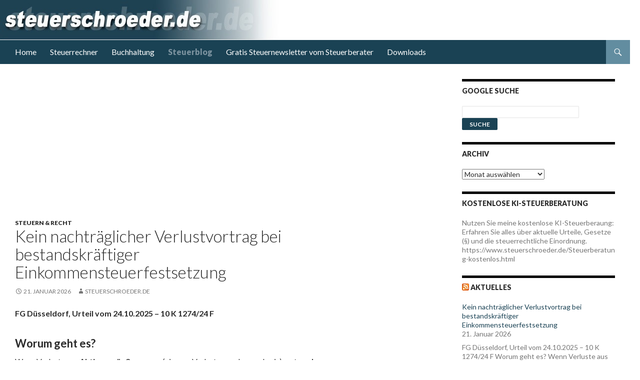

--- FILE ---
content_type: text/html
request_url: https://www.steuerschroeder.de/blog/
body_size: 35879
content:
<!DOCTYPE html>
<!--[if IE 7]>
<html class="ie ie7" lang="de">
<![endif]-->
<!--[if IE 8]>
<html class="ie ie8" lang="de">
<![endif]-->
<!--[if !(IE 7) & !(IE 8)]><!-->
<html lang="de">
<!--<![endif]-->
<head>
	<meta charset="UTF-8">
	<meta name="viewport" content="width=device-width">
	<meta http-equiv="cache-control" content="no-cache"/>
	<meta http-equiv="expires" content="0"/>
	<title>Steuerblog www.steuerschroeder.de | Steuern &amp; Recht vom Steuerberater M. Schröder Berlin</title>
	<link rel="profile" href="http://gmpg.org/xfn/11">
	<link rel="pingback" href="https://www.steuerschroeder.de/blog/xmlrpc.php">
	<!--[if lt IE 9]>
	<script src="https://www.steuerschroeder.de/blog/wp-content/themes/twentyfourteen/js/html5.js"></script>
	<![endif]-->
	<meta name='robots' content='max-image-preview:large' />
<link rel='dns-prefetch' href='//fonts.googleapis.com' />
<link rel='dns-prefetch' href='//s.w.org' />
<link href='https://fonts.gstatic.com' crossorigin rel='preconnect' />
<link rel="alternate" type="application/rss+xml" title="Steuerblog www.steuerschroeder.de &raquo; Feed" href="https://www.steuerschroeder.de/blog/feed/" />
<link rel="alternate" type="application/rss+xml" title="Steuerblog www.steuerschroeder.de &raquo; Kommentar-Feed" href="https://www.steuerschroeder.de/blog/comments/feed/" />
<style id='global-styles-inline-css' type='text/css'>
body{--wp--preset--color--black: #000000;--wp--preset--color--cyan-bluish-gray: #abb8c3;--wp--preset--color--white: #ffffff;--wp--preset--color--pale-pink: #f78da7;--wp--preset--color--vivid-red: #cf2e2e;--wp--preset--color--luminous-vivid-orange: #ff6900;--wp--preset--color--luminous-vivid-amber: #fcb900;--wp--preset--color--light-green-cyan: #7bdcb5;--wp--preset--color--vivid-green-cyan: #00d084;--wp--preset--color--pale-cyan-blue: #8ed1fc;--wp--preset--color--vivid-cyan-blue: #0693e3;--wp--preset--color--vivid-purple: #9b51e0;--wp--preset--gradient--vivid-cyan-blue-to-vivid-purple: linear-gradient(135deg,rgba(6,147,227,1) 0%,rgb(155,81,224) 100%);--wp--preset--gradient--light-green-cyan-to-vivid-green-cyan: linear-gradient(135deg,rgb(122,220,180) 0%,rgb(0,208,130) 100%);--wp--preset--gradient--luminous-vivid-amber-to-luminous-vivid-orange: linear-gradient(135deg,rgba(252,185,0,1) 0%,rgba(255,105,0,1) 100%);--wp--preset--gradient--luminous-vivid-orange-to-vivid-red: linear-gradient(135deg,rgba(255,105,0,1) 0%,rgb(207,46,46) 100%);--wp--preset--gradient--very-light-gray-to-cyan-bluish-gray: linear-gradient(135deg,rgb(238,238,238) 0%,rgb(169,184,195) 100%);--wp--preset--gradient--cool-to-warm-spectrum: linear-gradient(135deg,rgb(74,234,220) 0%,rgb(151,120,209) 20%,rgb(207,42,186) 40%,rgb(238,44,130) 60%,rgb(251,105,98) 80%,rgb(254,248,76) 100%);--wp--preset--gradient--blush-light-purple: linear-gradient(135deg,rgb(255,206,236) 0%,rgb(152,150,240) 100%);--wp--preset--gradient--blush-bordeaux: linear-gradient(135deg,rgb(254,205,165) 0%,rgb(254,45,45) 50%,rgb(107,0,62) 100%);--wp--preset--gradient--luminous-dusk: linear-gradient(135deg,rgb(255,203,112) 0%,rgb(199,81,192) 50%,rgb(65,88,208) 100%);--wp--preset--gradient--pale-ocean: linear-gradient(135deg,rgb(255,245,203) 0%,rgb(182,227,212) 50%,rgb(51,167,181) 100%);--wp--preset--gradient--electric-grass: linear-gradient(135deg,rgb(202,248,128) 0%,rgb(113,206,126) 100%);--wp--preset--gradient--midnight: linear-gradient(135deg,rgb(2,3,129) 0%,rgb(40,116,252) 100%);--wp--preset--duotone--dark-grayscale: url('#wp-duotone-dark-grayscale');--wp--preset--duotone--grayscale: url('#wp-duotone-grayscale');--wp--preset--duotone--purple-yellow: url('#wp-duotone-purple-yellow');--wp--preset--duotone--blue-red: url('#wp-duotone-blue-red');--wp--preset--duotone--midnight: url('#wp-duotone-midnight');--wp--preset--duotone--magenta-yellow: url('#wp-duotone-magenta-yellow');--wp--preset--duotone--purple-green: url('#wp-duotone-purple-green');--wp--preset--duotone--blue-orange: url('#wp-duotone-blue-orange');--wp--preset--font-size--small: 13px;--wp--preset--font-size--medium: 20px;--wp--preset--font-size--large: 36px;--wp--preset--font-size--x-large: 42px;}.has-black-color{color: var(--wp--preset--color--black) !important;}.has-cyan-bluish-gray-color{color: var(--wp--preset--color--cyan-bluish-gray) !important;}.has-white-color{color: var(--wp--preset--color--white) !important;}.has-pale-pink-color{color: var(--wp--preset--color--pale-pink) !important;}.has-vivid-red-color{color: var(--wp--preset--color--vivid-red) !important;}.has-luminous-vivid-orange-color{color: var(--wp--preset--color--luminous-vivid-orange) !important;}.has-luminous-vivid-amber-color{color: var(--wp--preset--color--luminous-vivid-amber) !important;}.has-light-green-cyan-color{color: var(--wp--preset--color--light-green-cyan) !important;}.has-vivid-green-cyan-color{color: var(--wp--preset--color--vivid-green-cyan) !important;}.has-pale-cyan-blue-color{color: var(--wp--preset--color--pale-cyan-blue) !important;}.has-vivid-cyan-blue-color{color: var(--wp--preset--color--vivid-cyan-blue) !important;}.has-vivid-purple-color{color: var(--wp--preset--color--vivid-purple) !important;}.has-black-background-color{background-color: var(--wp--preset--color--black) !important;}.has-cyan-bluish-gray-background-color{background-color: var(--wp--preset--color--cyan-bluish-gray) !important;}.has-white-background-color{background-color: var(--wp--preset--color--white) !important;}.has-pale-pink-background-color{background-color: var(--wp--preset--color--pale-pink) !important;}.has-vivid-red-background-color{background-color: var(--wp--preset--color--vivid-red) !important;}.has-luminous-vivid-orange-background-color{background-color: var(--wp--preset--color--luminous-vivid-orange) !important;}.has-luminous-vivid-amber-background-color{background-color: var(--wp--preset--color--luminous-vivid-amber) !important;}.has-light-green-cyan-background-color{background-color: var(--wp--preset--color--light-green-cyan) !important;}.has-vivid-green-cyan-background-color{background-color: var(--wp--preset--color--vivid-green-cyan) !important;}.has-pale-cyan-blue-background-color{background-color: var(--wp--preset--color--pale-cyan-blue) !important;}.has-vivid-cyan-blue-background-color{background-color: var(--wp--preset--color--vivid-cyan-blue) !important;}.has-vivid-purple-background-color{background-color: var(--wp--preset--color--vivid-purple) !important;}.has-black-border-color{border-color: var(--wp--preset--color--black) !important;}.has-cyan-bluish-gray-border-color{border-color: var(--wp--preset--color--cyan-bluish-gray) !important;}.has-white-border-color{border-color: var(--wp--preset--color--white) !important;}.has-pale-pink-border-color{border-color: var(--wp--preset--color--pale-pink) !important;}.has-vivid-red-border-color{border-color: var(--wp--preset--color--vivid-red) !important;}.has-luminous-vivid-orange-border-color{border-color: var(--wp--preset--color--luminous-vivid-orange) !important;}.has-luminous-vivid-amber-border-color{border-color: var(--wp--preset--color--luminous-vivid-amber) !important;}.has-light-green-cyan-border-color{border-color: var(--wp--preset--color--light-green-cyan) !important;}.has-vivid-green-cyan-border-color{border-color: var(--wp--preset--color--vivid-green-cyan) !important;}.has-pale-cyan-blue-border-color{border-color: var(--wp--preset--color--pale-cyan-blue) !important;}.has-vivid-cyan-blue-border-color{border-color: var(--wp--preset--color--vivid-cyan-blue) !important;}.has-vivid-purple-border-color{border-color: var(--wp--preset--color--vivid-purple) !important;}.has-vivid-cyan-blue-to-vivid-purple-gradient-background{background: var(--wp--preset--gradient--vivid-cyan-blue-to-vivid-purple) !important;}.has-light-green-cyan-to-vivid-green-cyan-gradient-background{background: var(--wp--preset--gradient--light-green-cyan-to-vivid-green-cyan) !important;}.has-luminous-vivid-amber-to-luminous-vivid-orange-gradient-background{background: var(--wp--preset--gradient--luminous-vivid-amber-to-luminous-vivid-orange) !important;}.has-luminous-vivid-orange-to-vivid-red-gradient-background{background: var(--wp--preset--gradient--luminous-vivid-orange-to-vivid-red) !important;}.has-very-light-gray-to-cyan-bluish-gray-gradient-background{background: var(--wp--preset--gradient--very-light-gray-to-cyan-bluish-gray) !important;}.has-cool-to-warm-spectrum-gradient-background{background: var(--wp--preset--gradient--cool-to-warm-spectrum) !important;}.has-blush-light-purple-gradient-background{background: var(--wp--preset--gradient--blush-light-purple) !important;}.has-blush-bordeaux-gradient-background{background: var(--wp--preset--gradient--blush-bordeaux) !important;}.has-luminous-dusk-gradient-background{background: var(--wp--preset--gradient--luminous-dusk) !important;}.has-pale-ocean-gradient-background{background: var(--wp--preset--gradient--pale-ocean) !important;}.has-electric-grass-gradient-background{background: var(--wp--preset--gradient--electric-grass) !important;}.has-midnight-gradient-background{background: var(--wp--preset--gradient--midnight) !important;}.has-small-font-size{font-size: var(--wp--preset--font-size--small) !important;}.has-medium-font-size{font-size: var(--wp--preset--font-size--medium) !important;}.has-large-font-size{font-size: var(--wp--preset--font-size--large) !important;}.has-x-large-font-size{font-size: var(--wp--preset--font-size--x-large) !important;}
</style>
<!--[if lt IE 9]>
<link rel='stylesheet' id='twentyfourteen-ie-css'  href='https://www.steuerschroeder.de/blog/wp-content/themes/twentyfourteen/css/ie.css' type='text/css' media='all' />
<![endif]-->
<link rel='stylesheet' id='wpo_min-header-0-css'  href='https://www.steuerschroeder.de/blog/wp-content/cache/wpo-minify/1767102136/assets/wpo-minify-header-42fb18eb.min.css' type='text/css' media='all' />
<link rel='stylesheet' id='genericons-css'  href='https://www.steuerschroeder.de/blog/wp-content/themes/twentyfourteen/genericons/genericons.css' type='text/css' media='all' />
<link rel='stylesheet' id='wpo_min-header-2-css'  href='https://www.steuerschroeder.de/blog/wp-content/cache/wpo-minify/1767102136/assets/wpo-minify-header-c4f91973.min.css' type='text/css' media='all' />
<script type='text/javascript' src='https://www.steuerschroeder.de/blog/wp-content/cache/wpo-minify/1767102136/assets/wpo-minify-header-7af20e38.min.js' id='wpo_min-header-0-js'></script>
<link rel="https://api.w.org/" href="https://www.steuerschroeder.de/blog/wp-json/" /><link rel="EditURI" type="application/rsd+xml" title="RSD" href="https://www.steuerschroeder.de/blog/xmlrpc.php?rsd" />
<link rel="wlwmanifest" type="application/wlwmanifest+xml" href="https://www.steuerschroeder.de/blog/wp-includes/wlwmanifest.xml" /> 
<meta name="generator" content="WordPress 6.0.11" />
<style type="text/css">.broken_link, a.broken_link {
	text-decoration: line-through;
}</style>		<style type="text/css" id="twentyfourteen-header-css">
				.site-title,
		.site-description {
			clip: rect(1px 1px 1px 1px); /* IE7 */
			clip: rect(1px, 1px, 1px, 1px);
			position: absolute;
		}
		</style>
	</head>

<body class="home blog group-blog header-image list-view footer-widgets slider">
<div id="page" class="hfeed site">
		<div id="site-header">
		<a href="http://www.steuerschroeder.de" rel="home">
			<img src="https://www.steuerschroeder.de/blog/wp-content/uploads/2014/06/Steuerberater-Berlin.jpg" width="593" height="79" alt="Steuerblog www.steuerschroeder.de">
		</a>
	</div>
	
	<header id="masthead" class="site-header" role="banner">
		<div class="header-main">
			<h1 class="site-title"><a href="https://www.steuerschroeder.de/blog/" rel="home">Steuerblog www.steuerschroeder.de</a></h1>

			<div class="search-toggle">
				<a href="#search-container" class="screen-reader-text" aria-expanded="false" aria-controls="search-container">Suchen</a>
			</div>

			<nav id="primary-navigation" class="site-navigation primary-navigation" role="navigation">
				<button class="menu-toggle">Primäres Menü</button>
				<a class="screen-reader-text skip-link" href="#content">Springe zum Inhalt</a>
				<div class="menu-hauptmenu-container"><ul id="primary-menu" class="nav-menu"><li id="menu-item-43104" class="menu-item menu-item-type-custom menu-item-object-custom menu-item-43104"><a href="http://www.steuerschroeder.de/">Home</a></li>
<li id="menu-item-64125" class="menu-item menu-item-type-custom menu-item-object-custom menu-item-64125"><a href="https://www.steuerschroeder.de/Steuerrechner/">Steuerrechner</a></li>
<li id="menu-item-439" class="menu-item menu-item-type-custom menu-item-object-custom menu-item-439"><a title="Buchhaltungssoftware für Selbstständige " href="https://www.steuerschroeder.de/Buchhaltungsprogramm.html">Buchhaltung</a></li>
<li id="menu-item-41790" class="menu-item menu-item-type-custom menu-item-object-custom current-menu-item current_page_item menu-item-home menu-item-41790"><a title="Steuerblog" href="http://www.steuerschroeder.de/blog/" aria-current="page">Steuerblog</a></li>
<li id="menu-item-65592" class="menu-item menu-item-type-post_type menu-item-object-page menu-item-65592"><a href="https://www.steuerschroeder.de/blog/newsletter/">Gratis Steuernewsletter vom Steuerberater</a></li>
<li id="menu-item-65711" class="menu-item menu-item-type-post_type menu-item-object-page menu-item-65711"><a href="https://www.steuerschroeder.de/blog/downloads/">Downloads</a></li>
</ul></div>			</nav>
		</div>

		<div id="search-container" class="search-box-wrapper hide">
			<div class="search-box">
				<form role="search" method="get" class="search-form" action="https://www.steuerschroeder.de/blog/">
				<label>
					<span class="screen-reader-text">Suche nach:</span>
					<input type="search" class="search-field" placeholder="Suchen …" value="" name="s" />
				</label>
				<input type="submit" class="search-submit" value="Suchen" />
			</form>			</div>
		</div>
	</header><!-- #masthead -->

	<div id="main" class="site-main">

<div id="main-content" class="main-content">


	<div id="primary" class="content-area">
		<div id="content" class="site-content" role="main">

		

		
		
<div style="margin-left: 24px;">		
<script async src="//pagead2.googlesyndication.com/pagead/js/adsbygoogle.js"></script>
<ins class="adsbygoogle"
     style="display:block; text-align:center;"
     data-ad-layout="in-article"
     data-ad-format="fluid"
     data-ad-client="ca-pub-8985291201479973"
     data-ad-slot="5882348164"></ins>
<script>
     (adsbygoogle = window.adsbygoogle || []).push({});
</script>			
</div>		
		
		
		
<article id="post-79057" class="post-79057 post type-post status-publish format-standard hentry category-steuern-recht">
	
	<header class="entry-header">
				<div class="entry-meta">
			<span class="cat-links"><a href="https://www.steuerschroeder.de/blog/category/steuern-recht/" rel="category tag">Steuern &amp; Recht</a></span>
		</div>
		<h1 class="entry-title"><a href="https://www.steuerschroeder.de/blog/kein-nachtraeglicher-verlustvortrag-bei-bestandskraeftiger-einkommensteuerfestsetzung/" rel="bookmark">Kein nachträglicher Verlustvortrag bei bestandskräftiger Einkommensteuerfestsetzung</a></h1>
		<div class="entry-meta">
			<span class="entry-date"><a href="https://www.steuerschroeder.de/blog/kein-nachtraeglicher-verlustvortrag-bei-bestandskraeftiger-einkommensteuerfestsetzung/" rel="bookmark"><time class="entry-date" datetime="2026-01-21T17:31:32+02:00">21. Januar 2026</time></a></span> <span class="byline"><span class="author vcard"><a class="url fn n" href="https://www.steuerschroeder.de/blog/author/schroeder/" rel="author">steuerschroeder.de</a></span></span>		</div><!-- .entry-meta -->
	</header><!-- .entry-header -->

		<div class="entry-content">
		
<p><strong>FG Düsseldorf, Urteil vom 24.10.2025 – 10 K 1274/24 F</strong></p>



<h3>Worum geht es?</h3>



<p>Wenn Verluste aus <strong>Aktienveräußerungen</strong> (eigener Verlustverrechnungskreis) erst <strong>nach Bestandskraft</strong> des Einkommensteuerbescheids „auftauchen“ – etwa wegen einer nachträglich ausgestellten Bank- bzw. Ersatz-Steuerbescheinigung – lassen sie sich <strong>regelmäßig nicht mehr</strong> über den <strong>Verlustfeststellungsbescheid</strong> nachschieben. (<a href="https://nrwe.justiz.nrw.de/fgs/duesseldorf/j2025/10_K_1274_24_F_Urteil_20251024.html?utm_source=chatgpt.com">Justiz Nordrhein-Westfalen</a>)</p>



<hr class="wp-block-separator has-alpha-channel-opacity"/>



<h2>Sachverhalt in Kürze</h2>



<ul><li>Zusammenveranlagte Ehegatten wurden für <strong>2021 erklärungsgemäß</strong> veranlagt; zugleich erging ein <strong>Verlustfeststellungsbescheid</strong> (auf den 31.12.2021). Einspruch wurde <strong>nicht</strong> eingelegt. (<a href="https://nrwe.justiz.nrw.de/fgs/duesseldorf/j2025/10_K_1274_24_F_Urteil_20251024.html">Justiz Nordrhein-Westfalen</a>)</li><li>Später reichten die Kläger eine <strong>„Ersatz-Steuerbescheinigung“</strong> der Bank nach, die u. a. <strong>nicht ausgeglichene Verluste aus Aktienveräußerungen</strong> auswies (insgesamt 100.565,33 EUR) und begehrten eine Erhöhung des Verlustvortrags (je Ehegatte 50.282,67 EUR). (<a href="https://nrwe.justiz.nrw.de/fgs/duesseldorf/j2025/10_K_1274_24_F_Urteil_20251024.html">Justiz Nordrhein-Westfalen</a>)</li><li>Finanzamt und FG Düsseldorf lehnten dies ab. (<a href="https://nrwe.justiz.nrw.de/fgs/duesseldorf/j2025/10_K_1274_24_F_Urteil_20251024.html?utm_source=chatgpt.com">Justiz Nordrhein-Westfalen</a>)</li></ul>



<hr class="wp-block-separator has-alpha-channel-opacity"/>



<h2>Kernaussagen des Gerichts</h2>



<h3>1) Verlustfeststellung ist an die Einkommensteuerfestsetzung „angebunden“</h3>



<p>Bei der Feststellung des verbleibenden Verlustvortrags sind die Besteuerungsgrundlagen grundsätzlich so zu berücksichtigen, <strong>wie sie der Steuerfestsetzung zugrunde liegen</strong> (Bindungswirkung). (<a href="https://nrwe.justiz.nrw.de/fgs/duesseldorf/j2025/10_K_1274_24_F_Urteil_20251024.html?utm_source=chatgpt.com">Justiz Nordrhein-Westfalen</a>)<br />Für <strong>Aktienveräußerungsverluste</strong> gilt zusätzlich der spezielle Verlustverrechnungskreis nach § 20 EStG (Verrechnung nur mit Aktienveräußerungsgewinnen). (<a href="https://nrwe.justiz.nrw.de/fgs/duesseldorf/j2025/10_K_1274_24_F_Urteil_20251024.html?utm_source=chatgpt.com">Justiz Nordrhein-Westfalen</a>)</p>



<p><strong>Folge:</strong> Ein „Nachschieben“ von Aktienverlusten in die Verlustfeststellung funktioniert nur, wenn</p>



<ul><li>entweder der Einkommensteuerbescheid des Verlustentstehungsjahres <strong>noch änderbar</strong> ist (AO-Korrekturvorschriften), oder</li><li>ausnahmsweise § 10d Abs. 4 Satz 5 EStG greift (siehe unten). (<a href="https://nrwe.justiz.nrw.de/fgs/duesseldorf/j2025/10_K_1274_24_F_Urteil_20251024.html?utm_source=chatgpt.com">Justiz Nordrhein-Westfalen</a>)</li></ul>



<h3>2) Änderung des Einkommensteuerbescheids scheiterte – insbesondere an § 173 AO (grobes Verschulden)</h3>



<p>Das FG führt aus, dass eine Änderung zugunsten nach § 173 Abs. 1 Nr. 2 AO u. a. daran scheitern kann, dass den Steuerpflichtigen <strong>grobes Verschulden</strong> am nachträglichen Bekanntwerden trifft. Im konkreten Fall stützte das Gericht dies u. a. auf die klare Abfrage in der <strong>Anlage KAP</strong> und die Umstände des Einzelfalls. (<a href="https://nrwe.justiz.nrw.de/fgs/duesseldorf/j2025/10_K_1274_24_F_Urteil_20251024.html?utm_source=chatgpt.com">Justiz Nordrhein-Westfalen</a>)</p>



<h3>3) § 10d Abs. 4 Satz 5 EStG half nicht</h3>



<p>Die Ausnahmevorschrift (§ 10d Abs. 4 Satz 5 EStG) erlaubt ein abweichendes Berücksichtigen von Besteuerungsgrundlagen <strong>nur</strong>, wenn die Aufhebung/Änderung des Steuerbescheids <strong>ausschließlich</strong> deshalb unterbleibt, weil sie <strong>keine Auswirkung auf die festzusetzende Steuer</strong> hätte. (<a href="https://nrwe.justiz.nrw.de/fgs/duesseldorf/j2025/10_K_1274_24_F_Urteil_20251024.html?utm_source=chatgpt.com">Justiz Nordrhein-Westfalen</a>)</p>



<p>Hier unterblieb die Änderung aber <strong>nicht</strong> „mangels steuerlicher Auswirkung“, sondern weil <strong>keine ändernde Korrekturvorschrift</strong> (insb. wegen groben Verschuldens) durchgriff. Damit war auch die „Tür“ über § 10d Abs. 4 Satz 5 EStG zu. (<a href="https://nrwe.justiz.nrw.de/fgs/duesseldorf/j2025/10_K_1274_24_F_Urteil_20251024.html?utm_source=chatgpt.com">Justiz Nordrhein-Westfalen</a>)</p>



<blockquote class="wp-block-quote"><p>Nach der Gerichtsmitteilung ist die Entscheidung rechtskräftig; die Revision wurde nicht zugelassen. </p></blockquote>



<hr class="wp-block-separator has-alpha-channel-opacity"/>



<h2>Praxishinweise: Was sollten Sie daraus mitnehmen?</h2>



<h3>A) Ohne rechtzeitige Korrektur des Einkommensteuerbescheids „hängt“ die Verlustfeststellung fest</h3>



<p>Der Verlustfeststellungsbescheid ist in der Praxis häufig <strong>Folgebescheid</strong>: Ist der Einkommensteuerbescheid bestandskräftig und nicht mehr korrigierbar, lässt sich der Verlustvortrag regelmäßig nicht „isoliert“ erhöhen. (<a href="https://nrwe.justiz.nrw.de/fgs/duesseldorf/j2025/10_K_1274_24_F_Urteil_20251024.html?utm_source=chatgpt.com">Justiz Nordrhein-Westfalen</a>)</p>



<h3>B) Aktienverluste: Bescheinigung und Antrag gehören sauber in den Prozess</h3>



<p>Für die Berücksichtigung von Aktienveräußerungsverlusten sind typischerweise erforderlich:</p>



<ul><li><strong>Bescheinigung</strong> des Kreditinstituts über nicht ausgeglichene Verluste und</li><li>korrekte Erklärung im Rahmen der <strong>Anlage KAP</strong> bzw. der Veranlagung. (<a href="https://nrwe.justiz.nrw.de/fgs/duesseldorf/j2025/10_K_1274_24_F_Urteil_20251024.html?utm_source=chatgpt.com">Justiz Nordrhein-Westfalen</a>)</li></ul>



<h3>C) Checkliste für die Beratungspraxis (kompakt)</h3>



<ol><li><strong>Bankunterlagen frühzeitig</strong> anfordern und plausibilisieren (Erträge/Verluste/Verlusttöpfe).</li><li>In der Erklärung: <strong>Aktienverlustverrechnungskreis</strong> sauber abbilden (Anlage KAP).</li><li>Nach Bescheiderhalt: <strong>Einkommensteuerbescheid und Verlustfeststellung</strong> gemeinsam prüfen.</li><li>Bei Abweichungen: <strong>fristwahrend Einspruch</strong> (und nicht nur „irgendeinen Teil“ angreifen), solange noch offen. (<a href="https://nrwe.justiz.nrw.de/fgs/duesseldorf/j2025/10_K_1274_24_F_Urteil_20251024.html">Justiz Nordrhein-Westfalen</a>)</li></ol>
	</div><!-- .entry-content -->
	
	</article><!-- #post-## -->

<article id="post-79055" class="post-79055 post type-post status-publish format-standard hentry category-steuern-recht">
	
	<header class="entry-header">
				<div class="entry-meta">
			<span class="cat-links"><a href="https://www.steuerschroeder.de/blog/category/steuern-recht/" rel="category tag">Steuern &amp; Recht</a></span>
		</div>
		<h1 class="entry-title"><a href="https://www.steuerschroeder.de/blog/durchgangserwerb-bei-der-geschaeftsveraeusserung-im-ganzen/" rel="bookmark">Durchgangserwerb bei der Geschäftsveräußerung im Ganzen</a></h1>
		<div class="entry-meta">
			<span class="entry-date"><a href="https://www.steuerschroeder.de/blog/durchgangserwerb-bei-der-geschaeftsveraeusserung-im-ganzen/" rel="bookmark"><time class="entry-date" datetime="2026-01-21T17:26:19+02:00">21. Januar 2026</time></a></span> <span class="byline"><span class="author vcard"><a class="url fn n" href="https://www.steuerschroeder.de/blog/author/schroeder/" rel="author">steuerschroeder.de</a></span></span>		</div><!-- .entry-meta -->
	</header><!-- .entry-header -->

		<div class="entry-content">
		
<p><strong>BMF-Schreiben vom 20.01.2026 (III C 2 – S 7100-b/00011/009/045) setzt BFH XI R 19/22 um</strong></p>



<p>Mit Schreiben vom <strong>20.01.2026</strong> hat das BMF die Verwaltungsauffassung zur <strong>Geschäftsveräußerung im Ganzen (GiG)</strong> nach <strong>§ 1 Abs. 1a UStG</strong> an die BFH-Rechtsprechung angepasst. Zentrale Aussage: <strong>Bei einem Durchgangserwerb muss der Zwischenerwerber nicht Unternehmer sein</strong>, damit eine GiG vorliegen kann. Zusätzlich wird der UStAE zur Frage der <strong>Nachhaltigkeit</strong> (Unternehmerbegriff) ergänzt. (<a href="https://www.bundesfinanzministerium.de/Content/DE/Downloads/BMF_Schreiben/Steuerarten/Umsatzsteuer/Umsatzsteuer-Anwendungserlass/2026-01-20-durchgangserwerb-geschaeftsveraeusser.pdf?__blob=publicationFile&amp;v=2">Bundesministerium der Finanzen</a>)</p>



<blockquote class="wp-block-quote"><p>Hinweis: Das im Webtool vorgesehene PDF-Screenshot-Verfahren war technisch nicht ausführbar; die nachfolgenden Aussagen stützen sich auf den im BMF-PDF maschinenlesbar bereitgestellten Inhalt. (<a href="https://www.bundesfinanzministerium.de/Content/DE/Downloads/BMF_Schreiben/Steuerarten/Umsatzsteuer/Umsatzsteuer-Anwendungserlass/2026-01-20-durchgangserwerb-geschaeftsveraeusser.pdf?__blob=publicationFile&amp;v=2">Bundesministerium der Finanzen</a>)</p></blockquote>



<hr class="wp-block-separator has-alpha-channel-opacity"/>



<h2>1. Kurzüberblick: Was ist eine Geschäftsveräußerung im Ganzen?</h2>



<p>Eine GiG liegt vor, wenn ein Unternehmen oder ein gesondert geführter Betrieb im Ganzen übertragen wird und der Erwerber dadurch die bisherige unternehmerische Tätigkeit fortführen kann und will. Rechtsfolge: Der Vorgang ist <strong>nicht umsatzsteuerbar</strong> (§ 1 Abs. 1a UStG). </p>



<p>Praxisrelevant ist dies insbesondere bei <strong>Asset Deals</strong>, bei der Übertragung von <strong>Vermietungsunternehmen (z. B. vermietetes Grundstück mit Eintritt in Mietverträge)</strong> oder bei komplexen Übertragungsvorgängen (z. B. Netze/Versorgung, kommunale Strukturierungen). </p>



<hr class="wp-block-separator has-alpha-channel-opacity"/>



<h2>2. Durchgangserwerb: Der bisherige Streitpunkt</h2>



<p><strong>Durchgangserwerb</strong> bedeutet vereinfacht: Ein Vermögenskomplex wird nicht direkt vom Veräußerer auf den Enderwerber übertragen, sondern <strong>über einen Zwischenerwerber</strong>, der wirtschaftlich „durchleitet“ (z. B. aus rechtlichen/organisatorischen Gründen).</p>



<p>In älteren Fassungen/Lesarten der Verwaltung wurde die GiG in solchen Fällen teils daran geknüpft, dass <strong>auf jeder Übertragungsstufe</strong> der jeweilige Erwerber <strong>Unternehmer</strong> sein muss. </p>



<hr class="wp-block-separator has-alpha-channel-opacity"/>



<h2>3. BFH vom 25.09.2024 – XI R 19/22: Unternehmerstatus des Zwischenerwerbers nicht zwingend</h2>



<p>Der BFH hat entschieden, dass bei einem <strong>zulässigen Durchgangserwerb</strong> die für die GiG maßgebliche Fortführungsabsicht unionsrechtskonform so zu verstehen ist, dass sie <strong>beim Enderwerber</strong> (als wirtschaftlich Begünstigtem) vorliegen muss – nicht zwingend beim Zwischenerwerber. (<a href="https://www.bundesfinanzhof.de/de/entscheidung/entscheidungen-online/detail/STRE202410230/?utm_source=chatgpt.com">Bundesfinanzhof</a>)</p>



<hr class="wp-block-separator has-alpha-channel-opacity"/>



<h2>4. BMF-Schreiben vom 20.01.2026: Umsetzung im UStAE</h2>



<h3>4.1 Änderung in Abschn. 1.5 Abs. 1 UStAE</h3>



<p>Das BMF fasst <strong>Abschn. 1.5 Abs. 1 Satz 8 UStAE</strong> neu:<br />Für das Vorliegen einer GiG nach § 1 Abs. 1a UStG muss <strong>in Fällen eines Durchgangserwerbs</strong> der <strong>Zwischenerwerber nicht Unternehmer</strong> sein. (<a href="https://www.bundesfinanzministerium.de/Content/DE/Downloads/BMF_Schreiben/Steuerarten/Umsatzsteuer/Umsatzsteuer-Anwendungserlass/2026-01-20-durchgangserwerb-geschaeftsveraeusser.pdf?__blob=publicationFile&amp;v=2">Bundesministerium der Finanzen</a>)</p>



<p><strong>Praktische Konsequenz:</strong> In typischen „Zwischenschritt“-Strukturen fällt ein wesentliches Ablehnungsargument weg. Entscheidend bleibt, dass die übrigen GiG-Voraussetzungen vorliegen (hinreichendes Ganzes; Fortführungsabsicht beim Enderwerber). (<a href="https://www.bundesfinanzministerium.de/Content/DE/Downloads/BMF_Schreiben/Steuerarten/Umsatzsteuer/Umsatzsteuer-Anwendungserlass/2026-01-20-durchgangserwerb-geschaeftsveraeusser.pdf?__blob=publicationFile&amp;v=2">Bundesministerium der Finanzen</a>)</p>



<h3>4.2 Ergänzung in Abschn. 2.3 Abs. 5 UStAE (Nachhaltigkeit / Unternehmerbegriff)</h3>



<p>Zusätzlich wird nach <strong>Abschn. 2.3 Abs. 5 Satz 4 UStAE</strong> ein neuer Satz 5 eingefügt:<br />Soweit üblich, kann eine <strong>auf Dauer angelegte Tätigkeit</strong> auch dann angenommen werden, wenn zwischen Verkaufsvorgängen <strong>große Zeitabstände</strong> (z. B. 20 Jahre) liegen. (<a href="https://www.bundesfinanzministerium.de/Content/DE/Downloads/BMF_Schreiben/Steuerarten/Umsatzsteuer/Umsatzsteuer-Anwendungserlass/2026-01-20-durchgangserwerb-geschaeftsveraeusser.pdf?__blob=publicationFile&amp;v=2">Bundesministerium der Finanzen</a>)</p>



<p><strong>Einordnung:</strong> Abschn. 2.3 UStAE konkretisiert die Nachhaltigkeit als Merkmal der „gewerblichen oder beruflichen Tätigkeit“. Die Ergänzung stärkt die Argumentation, dass „seltene“ Veräußerungsvorgänge Unternehmerstatus nicht automatisch ausschließen, wenn sie branchentypisch/üblich sind. </p>



<h3>4.3 Anwendungsregelung</h3>



<p>Die Grundsätze sind in <strong>allen offenen Fällen</strong> anzuwenden. (<a href="https://www.bundesfinanzministerium.de/Content/DE/Downloads/BMF_Schreiben/Steuerarten/Umsatzsteuer/Umsatzsteuer-Anwendungserlass/2026-01-20-durchgangserwerb-geschaeftsveraeusser.pdf?__blob=publicationFile&amp;v=2">Bundesministerium der Finanzen</a>)</p>



<hr class="wp-block-separator has-alpha-channel-opacity"/>



<h2>5. Beratungspraxis: Wo liegen die typischen Fallstricke?</h2>



<p>Auch nach der Klarstellung gilt: Die Durchgangserwerb-Erleichterung „rettet“ keine Struktur, wenn die <strong>GiG-Substanzprüfung</strong> scheitert. Typische Risikopunkte:</p>



<ol><li><strong>Übertragung</strong></li><li><strong>Fortführungsabsicht beim Enderwerber:</strong> Dokumentation (Business-Plan, Fortführung von Verträgen/Personal/Organisation) ist regelmäßig entscheidend. (<a href="https://www.bundesfinanzhof.de/de/entscheidung/entscheidungen-online/detail/STRE202410230/?utm_source=chatgpt.com">Bundesfinanzhof</a>)</li><li><strong>Abgrenzung „Durchgangserwerb“ vs. eigenständige Zwischennutzung:</strong> Je stärker der Zwischenerwerber eigene Zwecke verfolgt, desto eher steigen Angriffsflächen. (Die neue Aussage betrifft den Unternehmerstatus, nicht alle übrigen Tatbestandsmerkmale.) (<a href="https://www.bundesfinanzhof.de/de/entscheidung/entscheidungen-online/detail/STRE202410230/?utm_source=chatgpt.com">Bundesfinanzhof</a>)</li><li><strong>§ 15a UStG / Vorsteuerberichtigung:</strong> Bei GiG tritt der Erwerber in die umsatzsteuerliche Position ein; das mus</li></ol>



<hr class="wp-block-separator has-alpha-channel-opacity"/>



<h2>6. Arbeitshilfe: Checkliste für die Vertrags- und Dokumentationspraxis</h2>



<ul><li><strong>Transaktionsbeschreibung:</strong> Klarer Nachweis, dass ein Betrieb/Teilbetrieb übertragen wird (Assets, Verträge, organisatorische Einheit).</li><li><strong>Enderwerber-Fortführung:</strong> Schriftliche Fortführungsabsicht, Übernahme/Neubegründung wesentlicher Grundlagen (z. B. Miet-/Liefer-/Betriebsverträge).</li><li><strong>Durchgangserwerb begründen:</strong> Warum ist der Zwischenschritt erforderlich (rechtlich/organisatorisch)? Keine eigenständige Zwischenerwerber-Unternehmensausübung erforderlich, aber Rollenklärung. (<a href="https://www.bundesfinanzministerium.de/Content/DE/Downloads/BMF_Schreiben/Steuerarten/Umsatzsteuer/Umsatzsteuer-Anwendungserlass/2026-01-20-durchgangserwerb-geschaeftsveraeusser.pdf?__blob=publicationFile&amp;v=2">Bundesministerium der Finanzen</a>)</li><li><strong>Umsatzsteuerklausel:</strong> GiG-Klausel, Risikoallokation bei abweichender FA-Würdigung, ggf. Nachversteuerungs-/Bruttokaufpreisregelungen.</li><li><strong>§ 15a-Datenpaket:</strong> Aufstellung der Berichtigungsobjekte und Restlaufzeiten, Übergabepflichten und Haftungsregelungen. </li></ul>



<hr class="wp-block-separator has-alpha-channel-opacity"/>



<h2>Fazit</h2>



<p>Das BMF übernimmt die BFH-Linie konsequent: <strong>Durchgangserwerb ist GiG-fähig, auch wenn der Zwischenerwerber kein Unternehmer ist.</strong> Damit werden praxisübliche Strukturierungen deutlich rechtssicherer. Flankierend stärkt die Ergänzung in <strong>Abschn. 2.3 UStAE</strong> die Argumentation zur <strong>Nachhaltigkeit</strong> auch bei langen Transaktionsintervallen. Entscheidend bleibt jedoch die saubere <strong>GiG-Substanzprüfung</strong> und eine belastbare Dokumentation der <strong>Fortführungsabsicht beim Enderwerber</strong>. (<a href="https://www.bundesfinanzministerium.de/Content/DE/Downloads/BMF_Schreiben/Steuerarten/Umsatzsteuer/Umsatzsteuer-Anwendungserlass/2026-01-20-durchgangserwerb-geschaeftsveraeusser.pdf?__blob=publicationFile&amp;v=2">Bundesministerium der Finanzen</a>)</p>
	</div><!-- .entry-content -->
	
	</article><!-- #post-## -->

<article id="post-79053" class="post-79053 post type-post status-publish format-standard hentry category-steuern-recht">
	
	<header class="entry-header">
				<div class="entry-meta">
			<span class="cat-links"><a href="https://www.steuerschroeder.de/blog/category/steuern-recht/" rel="category tag">Steuern &amp; Recht</a></span>
		</div>
		<h1 class="entry-title"><a href="https://www.steuerschroeder.de/blog/teleologische-reduktion-des-%c2%a7-22-abs-1-satz-1-2-halbsatz-umwstg-bei-sperrfristverstoessen-im-ersten-zeitjahr/" rel="bookmark">Teleologische Reduktion des § 22 Abs. 1 Satz 1 2. Halbsatz UmwStG bei Sperrfristverstößen im ersten Zeitjahr</a></h1>
		<div class="entry-meta">
			<span class="entry-date"><a href="https://www.steuerschroeder.de/blog/teleologische-reduktion-des-%c2%a7-22-abs-1-satz-1-2-halbsatz-umwstg-bei-sperrfristverstoessen-im-ersten-zeitjahr/" rel="bookmark"><time class="entry-date" datetime="2026-01-21T17:21:05+02:00">21. Januar 2026</time></a></span> <span class="byline"><span class="author vcard"><a class="url fn n" href="https://www.steuerschroeder.de/blog/author/schroeder/" rel="author">steuerschroeder.de</a></span></span>		</div><!-- .entry-meta -->
	</header><!-- .entry-header -->

		<div class="entry-content">
		
<p><strong>FG Niedersachsen, Urteil vom 02.04.2025 – 9 K 147/22 (nicht rechtskräftig), Mitteilung vom 21.01.2026; Revision anhängig: BFH X R 14/25</strong> (<a href="https://finanzgericht.niedersachsen.de/aktuelles/presseinformationen/newsletter-1-2026-vom-21-januar-2026-247665.html">finanzgericht.niedersachsen.de</a>)</p>



<h2>1. Warum das Urteil praxisrelevant ist</h2>



<p>Das Umwandlungssteuerrecht kennt für Einbringungen zu Buch- oder Zwischenwerten eine <strong>Sperrfristlogik</strong>: Wird innerhalb von sieben Jahren ein sperrfristschädliches Ereignis verwirklicht, löst dies regelmäßig eine <strong>Nachversteuerung (Einbringungsgewinn I)</strong> im Einbringungsjahr aus (§ 22 Abs. 1 UmwStG). Umstritten ist seit längerem, ob der gesetzliche Ausschluss der tariflichen Begünstigungen (insb. <strong>§ 16 Abs. 4 EStG</strong> und <strong>§ 34 EStG</strong>) in <strong>allen</strong> Sperrfristfällen zwingend gilt – oder ob jedenfalls bei Verstößen <strong>innerhalb des ersten Zeitjahres</strong> eine <strong>teleologische Reduktion</strong> geboten ist. Genau hierzu positioniert sich das FG Niedersachsen deutlich zugunsten der Steuerpflichtigen. (<a href="https://finanzgericht.niedersachsen.de/aktuelles/presseinformationen/newsletter-1-2026-vom-21-januar-2026-247665.html">finanzgericht.niedersachsen.de</a>)</p>



<h2>2. Sachverhalt in Kurzform</h2>



<p>Die Kläger (Ärzte) betrieben ihre Praxis über Jahre in einer <strong>Partnerschaftsgesellschaft (PartG)</strong>. Am <strong>28.08.2019</strong> beschlossen sie den <strong>Formwechsel</strong> in eine GmbH. Noch am selben Tag schlossen sie einen Vertrag über den <strong>Verkauf sämtlicher GmbH-Anteile</strong> an einen fremden Dritten <strong>mit Wirkung zum 01.01.2020, 0 Uhr</strong>; der Vollzug stand unter aufschiebenden Bedingungen (u. a. Zulassungsausschuss). Steuerlich wurde der Formwechsel <strong>rückwirkend zum 01.01.2019</strong> behandelt. (<a href="https://finanzgericht.niedersachsen.de/aktuelles/presseinformationen/newsletter-1-2026-vom-21-januar-2026-247665.html">finanzgericht.niedersachsen.de</a>)</p>



<p>Im Feststellungsverfahren 2019 wurde ein <strong>(zeitanteilig) um 1/7 geminderter Einbringungsgewinn I</strong> erklärt; die Kläger begehrten später eine Behandlung <strong>ohne 1/7-Abschmelzung</strong> (weil Verstoß im ersten Zeitjahr) und zugleich <strong>begünstigte Besteuerung nach § 16 i. V. m. § 34 EStG</strong>. (<a href="https://finanzgericht.niedersachsen.de/aktuelles/presseinformationen/newsletter-1-2026-vom-21-januar-2026-247665.html">finanzgericht.niedersachsen.de</a>)</p>



<h2>3. Die Kernfragen des Verfahrens</h2>



<p>Im Zentrum standen drei Punkte:</p>



<ol><li><strong>Liegt überhaupt ein Einbringungsgewinn I vor?</strong> (insb. beim Formwechsel)</li><li><strong>Fällt die Veräußerung in das „erste Zeitjahr“ der Sperrfrist – und wie ist die Frist zu berechnen?</strong></li><li><strong>Sind § 16 Abs. 4 und § 34 EStG trotz § 22 Abs. 1 Satz 1 2. Halbsatz UmwStG anwendbar (teleologische Reduktion)?</strong> (<a href="https://voris.wolterskluwer-online.de/browse/document/73fa3333-45e0-4749-a956-26e3c2e371fc">Niedersachsen-Vorschriften</a>)</li></ol>



<h2>4. Entscheidung des FG Niedersachsen</h2>



<h3>4.1 Formwechsel als Anwendungsfall der Sperrfrist (Einbringungsgewinn I)</h3>



<p>Das Gericht stellt klar: Der Gesetzgeber behandelt den Formwechsel nach § 25 UmwStG im Ergebnis <strong>wie eine Sacheinlage</strong> (Anteile/Unternehmerposition) in eine Kapitalgesellschaft gegen Gewährung neuer Anteile; eine spätere Veräußerung der erhaltenen GmbH-Anteile kann daher einen <strong>Einbringungsgewinn I</strong> nach § 22 Abs. 1 UmwStG auslösen. (<a href="https://voris.wolterskluwer-online.de/browse/document/73fa3333-45e0-4749-a956-26e3c2e371fc">Niedersachsen-Vorschriften</a>)</p>



<h3>4.2 Taggenaue Fristberechnung nach BGB – Verstoß im ersten Zeitjahr</h3>



<p>Besonders wichtig ist Leitsatz 1: Der <strong>siebenjährige Zeitraum</strong> ist <strong>taggenau</strong> nach <strong>§§ 187 Abs. 1, 188 Abs. 2 BGB</strong> zu berechnen. Dadurch konnte das FG die Veräußerung mit Wirkung „01.01.2020, 0 Uhr“ noch dem <strong>ersten Zeitjahr</strong> zuordnen. Praktisch bedeutet das: Die Abschmelzung um <strong>1/7</strong> nach § 22 Abs. 1 Satz 3 UmwStG setzt erst nach <strong>Ablauf eines vollen Zeitjahres</strong> ein – im Erstjahr gibt es daher <strong>keine</strong> Abschmelzung. (<a href="https://voris.wolterskluwer-online.de/browse/document/73fa3333-45e0-4749-a956-26e3c2e371fc">Niedersachsen-Vorschriften</a>)</p>



<h3>4.3 Teleologische Reduktion: § 16 Abs. 4 und § 34 EStG sind im Erstjahr anwendbar</h3>



<p>Der „Paukenschlag“ ist Leitsatz 2: Das FG reduziert § 22 Abs. 1 Satz 1 2. Halbsatz UmwStG teleologisch dahin, dass die Begünstigungen <strong>doch</strong> gelten, wenn das sperrfristschädliche Ereignis <strong>bereits innerhalb des ersten Zeitjahres</strong> eintritt. (<a href="https://voris.wolterskluwer-online.de/browse/document/73fa3333-45e0-4749-a956-26e3c2e371fc">Niedersachsen-Vorschriften</a>)</p>



<h2>5. Begründungslinien des Gerichts (kompakt)</h2>



<p>Das FG stützt die teleologische Reduktion im Wesentlichen auf vier Argumentationsstränge:</p>



<ol><li><strong>Normzweck / Missbrauchsabwehr trifft das Erstjahr typischerweise nicht</strong><br />§ 22 Abs. 1 UmwStG soll sicherstellen, dass stille Reserven nicht „herausgeschleust“ werden (z. B. durch Wechsel ins Körperschaftsteuerregime und anschließende Begünstigungen wie § 3 Nr. 40 EStG, § 8b KStG oder DBA-Schachtelprivileg). Bei einem Verkauf <strong>im Erstjahr</strong> liege regelmäßig <strong>weder</strong> eine Vermeidung der Besteuerung stiller Reserven <strong>noch</strong> eine Statusverbesserung (ESt → KSt) vor; vielmehr kommt es zur <strong>vollständigen Besteuerung im Einkommensteuerregime</strong>. (<a href="https://voris.wolterskluwer-online.de/browse/document/73fa3333-45e0-4749-a956-26e3c2e371fc">Niedersachsen-Vorschriften</a>)</li><li><strong>Zweck des Begünstigungsausschlusses: Verhinderung der Doppelbegünstigung</strong><br />Der Ausschluss von § 16 Abs. 4 und § 34 EStG sollte nach Auffassung des FG vor allem verhindern, dass die <strong>Abschmelzung</strong> (1/7 pro Zeitjahr) und die <strong>Tarifbegünstigung</strong> kumulativ wirken. Im ersten Zeitjahr hat die Abschmelzung aber noch nicht begonnen – Anhaltspunkte, dass der Gesetzgeber die Begünstigungen <strong>auch dann</strong> ausschließen wollte, finden sich nach dem FG in den Materialien nicht. (<a href="https://voris.wolterskluwer-online.de/browse/document/73fa3333-45e0-4749-a956-26e3c2e371fc">Niedersachsen-Vorschriften</a>)</li><li><strong>Systematik/Praktikabilität: Keine Doppelbegünstigung wegen Aufteilung § 16 / § 17</strong><br />Das Gericht betont, dass bei dem sperrfristschädlichen Vorgang eine Aufteilung in <strong>Einbringungsgewinn I (als § 16-Gewinn)</strong> und <strong>Veräußerungsgewinn (§ 17 EStG)</strong> vorzunehmen ist; dadurch entstehe keine unzulässige Doppelbegünstigung oder Besserstellung. (<a href="https://voris.wolterskluwer-online.de/browse/document/73fa3333-45e0-4749-a956-26e3c2e371fc">Niedersachsen-Vorschriften</a>)</li><li><strong>Gleichheitsrechtlicher Impuls: Vergleich zu § 20 Abs. 4 UmwStG</strong><br />Wirtschaftlich führe ein Erstjahresverstoß zu einer „nachträglichen“ Besteuerung sämtlicher stiller Reserven im Einbringungsjahr – ähnlich wie bei Einlagen zum gemeinen Wert nach § 20 Abs. 4 UmwStG. Eine vollständige Versagung jeglicher Begünstigung beim Einbringungsgewinn I im Erstjahr sei daher gleichheitsrechtlich nicht überzeugend begründbar. (<a href="https://voris.wolterskluwer-online.de/browse/document/73fa3333-45e0-4749-a956-26e3c2e371fc">Niedersachsen-Vorschriften</a>)</li></ol>



<h2>6. Einordnung und Auswirkungen für die Beratungspraxis</h2>



<h3>6.1 Gestaltungs- und Verfahrenshinweise</h3>



<ul><li><strong>Offene Fälle sichern:</strong> In vergleichbaren Sachverhalten sollten Sie das Urteil in Einspruchs-/Klageverfahren ausdrücklich aufgreifen (teleologische Reduktion im Erstjahr, taggenaue Fristberechnung). (<a href="https://voris.wolterskluwer-online.de/browse/document/73fa3333-45e0-4749-a956-26e3c2e371fc">Niedersachsen-Vorschriften</a>)</li><li><strong>Fristen taggenau prüfen:</strong> Gerade bei „00:00 Uhr“-Zeitpunkten und Rückwirkungsstichtagen kann die <strong>Berechnung nach §§ 187, 188 BGB</strong> entscheidend sein. (<a href="https://voris.wolterskluwer-online.de/browse/document/73fa3333-45e0-4749-a956-26e3c2e371fc">Niedersachsen-Vorschriften</a>)</li><li><strong>Risikoabhängige Positionierung:</strong> Da die Revision anhängig ist (<strong>BFH X R 14/25</strong>), ist die Rechtslage nicht final geklärt; prozessual kann ein Ruhen/Abwarten bis zur BFH-Entscheidung sinnvoll sein (je nach Verfahrensstand und Risikoappetit). (<a href="https://finanzgericht.niedersachsen.de/aktuelles/presseinformationen/newsletter-1-2026-vom-21-januar-2026-247665.html">finanzgericht.niedersachsen.de</a>)</li></ul>



<h3>6.2 Was Sie inhaltlich mitnehmen sollten</h3>



<ul><li>Das FG trennt sauber zwischen <strong>Sperrfristmechanik</strong> (Einbringungsgewinn I, Abschmelzung) und <strong>Begünstigungslogik</strong> (§ 16/§ 34).</li><li>Der Begünstigungsausschluss wird als <strong>zweckgebundenes Korrektiv</strong> verstanden (gegen Doppelbegünstigung), nicht als starre „Sanktionsnorm um jeden Preis“. (<a href="https://voris.wolterskluwer-online.de/browse/document/73fa3333-45e0-4749-a956-26e3c2e371fc">Niedersachsen-Vorschriften</a>)</li></ul>



<h2>7. Ausblick: BFH wird Leitplanken setzen</h2>



<p>Das FG hat die Revision wegen grundsätzlicher Bedeutung zugelassen; beim BFH wird das Verfahren unter <strong>X R 14/25</strong> geführt. Die Entscheidung wird voraussichtlich Maßstäbe setzen, ob (und ggf. wie eng) eine teleologische Reduktion des § 22 Abs. 1 Satz 1 2. Halbsatz UmwStG im Erstjahr zulässig ist. (<a href="https://finanzgericht.niedersachsen.de/aktuelles/presseinformationen/newsletter-1-2026-vom-21-januar-2026-247665.html">finanzgericht.niedersachsen.de</a>)</p>
	</div><!-- .entry-content -->
	
	</article><!-- #post-## -->

<article id="post-79051" class="post-79051 post type-post status-publish format-standard hentry category-steuern-recht">
	
	<header class="entry-header">
				<div class="entry-meta">
			<span class="cat-links"><a href="https://www.steuerschroeder.de/blog/category/steuern-recht/" rel="category tag">Steuern &amp; Recht</a></span>
		</div>
		<h1 class="entry-title"><a href="https://www.steuerschroeder.de/blog/umsatzsteuer-bei-dauerdefizitaeren-einrichtungen-mit-oeffentlichen-zuschuessen/" rel="bookmark">Umsatzsteuer bei dauerdefizitären Einrichtungen mit öffentlichen Zuschüssen</a></h1>
		<div class="entry-meta">
			<span class="entry-date"><a href="https://www.steuerschroeder.de/blog/umsatzsteuer-bei-dauerdefizitaeren-einrichtungen-mit-oeffentlichen-zuschuessen/" rel="bookmark"><time class="entry-date" datetime="2026-01-21T17:16:04+02:00">21. Januar 2026</time></a></span> <span class="byline"><span class="author vcard"><a class="url fn n" href="https://www.steuerschroeder.de/blog/author/schroeder/" rel="author">steuerschroeder.de</a></span></span>		</div><!-- .entry-meta -->
	</header><!-- .entry-header -->

		<div class="entry-content">
		
<p><strong>BMF-Schreiben vom 20.01.2026 (III C 2 – S 7106/00069/003/117): Neue Leitplanken für „Entgeltlichkeit“, wirtschaftliche Tätigkeit und Vorsteuerabzug</strong> (<a href="https://www.bundesfinanzministerium.de/Content/DE/Downloads/BMF_Schreiben/Steuerarten/Umsatzsteuer/Umsatzsteuer-Anwendungserlass/2026-01-20-dauerdefizitaer-betriebene-einricht.pdf?__blob=publicationFile&amp;v=1">Bundesministerium der Finanzen</a>)</p>



<p>Dauerdefizitär betriebene Einrichtungen (z. B. in Kultur, Sport, ÖPNV, Sozialwirtschaft) arbeiten häufig mit <strong>Nutzerentgelten</strong>, die strukturell nicht kostendeckend sind, und erhalten zugleich <strong>öffentliche Zuschüsse</strong>. Umsatzsteuerlich ist das seit Jahren ein Risikofeld – insbesondere im Hinblick auf die <strong>Vorsteuerabzugsberechtigung</strong>. Mit dem koordinierten Ländererlass vom <strong>20.01.2026</strong> konkretisiert das BMF die Prüfungssystematik und ändert den <strong>UStAE</strong> an zentraler Stelle. (<a href="https://www.bundesfinanzministerium.de/Content/DE/Downloads/BMF_Schreiben/Steuerarten/Umsatzsteuer/Umsatzsteuer-Anwendungserlass/2026-01-20-dauerdefizitaer-betriebene-einricht.pdf?__blob=publicationFile&amp;v=1">Bundesministerium der Finanzen</a>)</p>



<hr class="wp-block-separator has-alpha-channel-opacity"/>



<h2>1. Ausgangspunkt: Zwei getrennte Prüfungen (Entgeltlichkeit ≠ wirtschaftliche Tätigkeit)</h2>



<p>Das BMF knüpft an die Rechtsprechung von EuGH und BFH an und stellt klar, dass bei dauerdefizitären Einrichtungen <strong>zweistufig</strong> zu prüfen ist: (<a href="https://www.bundesfinanzministerium.de/Content/DE/Downloads/BMF_Schreiben/Steuerarten/Umsatzsteuer/Umsatzsteuer-Anwendungserlass/2026-01-20-dauerdefizitaer-betriebene-einricht.pdf?__blob=publicationFile&amp;v=1">Bundesministerium der Finanzen</a>)</p>



<ol><li><strong>Liegt überhaupt eine Leistung gegen Entgelt vor?</strong> (Leistungsaustausch / unmittelbarer Zusammenhang)</li><li><strong>Begründet diese Tätigkeit auch eine wirtschaftliche Tätigkeit?</strong> (nachhaltige Einnahmenerzielung; Gesamtwürdigung)</li></ol>



<p>Wichtig: Auch wenn ein Leistungsaustausch (Entgeltlichkeit) bejaht wird, kann die Tätigkeit umsatzsteuerlich <strong>dennoch nicht wirtschaftlich</strong> sein – mit der Folge, dass <strong>Vorsteuer</strong> aus zugehörigen Eingangsleistungen <strong>nicht</strong> abziehbar sein kann. (<a href="https://www.bundesfinanzministerium.de/Content/DE/Downloads/BMF_Schreiben/Steuerarten/Umsatzsteuer/Umsatzsteuer-Anwendungserlass/2026-01-20-dauerdefizitaer-betriebene-einricht.pdf?__blob=publicationFile&amp;v=1">Bundesministerium der Finanzen</a>)</p>



<hr class="wp-block-separator has-alpha-channel-opacity"/>



<h2>2. UStAE-Änderung 1: Symbolische Preise können „ohne Entgeltcharakter“ sein</h2>



<p>In <strong>Abschnitt 1.1 Abs. 1 UStAE</strong> ergänzt das BMF ausdrücklich, dass es beim Leistungsaustausch allein auf den <strong>unmittelbaren Zusammenhang</strong> zwischen Leistung und Gegenleistung ankommt. Gleichzeitig wird klargestellt: <strong>Symbolische Preisvereinbarungen ohne Entgeltcharakter</strong> führen <strong>nicht</strong> zu einem Leistungsaustausch, weil das „Entgelt“ erkennbar nicht die Funktion hat, den Wert der Leistung abzubilden. (<a href="https://www.bundesfinanzministerium.de/Content/DE/Downloads/BMF_Schreiben/Steuerarten/Umsatzsteuer/Umsatzsteuer-Anwendungserlass/2026-01-20-dauerdefizitaer-betriebene-einricht.pdf?__blob=publicationFile&amp;v=1">Bundesministerium der Finanzen</a>)</p>



<p><strong>Praxiskonsequenz:</strong> Sehr niedrige Nutzerentgelte sind nicht automatisch „unschädlich“. Wenn sie nur „Symbolcharakter“ haben, kann bereits die Entgeltlichkeit scheitern – dann fehlt es schon an einer steuerbaren Leistung. (<a href="https://www.bundesfinanzministerium.de/Content/DE/Downloads/BMF_Schreiben/Steuerarten/Umsatzsteuer/Umsatzsteuer-Anwendungserlass/2026-01-20-dauerdefizitaer-betriebene-einricht.pdf?__blob=publicationFile&amp;v=1">Bundesministerium der Finanzen</a>)</p>



<hr class="wp-block-separator has-alpha-channel-opacity"/>



<h2>3. UStAE-Änderung 2: Neue Leitprüfung für dauerdefizitäre Einrichtungen (Abschnitt 2.3 Abs. 1b UStAE)</h2>



<p>Neu eingefügt wird <strong>Abschnitt 2.3 Abs. 1b UStAE</strong> („Prüfung wirtschaftliche Tätigkeit bei dauerdefizitären Einrichtungen“). Danach reicht bei dauerdefizitären Einrichtungen die Entgeltlichkeit <strong>allein nicht aus</strong>; zusätzlich ist die <strong>wirtschaftliche Tätigkeit</strong> festzustellen. (<a href="https://www.bundesfinanzministerium.de/Content/DE/Downloads/BMF_Schreiben/Steuerarten/Umsatzsteuer/Umsatzsteuer-Anwendungserlass/2026-01-20-dauerdefizitaer-betriebene-einricht.pdf?__blob=publicationFile&amp;v=1">Bundesministerium der Finanzen</a>)</p>



<h3>3.1 Vermutung: Keine wirtschaftliche Tätigkeit bei sehr niedriger Kostendeckung (≤ 3 %)</h3>



<p>Das BMF führt eine <strong>widerlegbare Vermutung</strong> ein: Bei einer <strong>Kostendeckungsquote bis zu 3 %</strong> wird davon ausgegangen, dass <strong>keine wirtschaftliche Tätigkeit</strong> vorliegt. (<a href="https://www.bundesfinanzministerium.de/Content/DE/Downloads/BMF_Schreiben/Steuerarten/Umsatzsteuer/Umsatzsteuer-Anwendungserlass/2026-01-20-dauerdefizitaer-betriebene-einricht.pdf?__blob=publicationFile&amp;v=1">Bundesministerium der Finanzen</a>)</p>



<p>Dabei gelten u. a. folgende Leitlinien: (<a href="https://www.bundesfinanzministerium.de/Content/DE/Downloads/BMF_Schreiben/Steuerarten/Umsatzsteuer/Umsatzsteuer-Anwendungserlass/2026-01-20-dauerdefizitaer-betriebene-einricht.pdf?__blob=publicationFile&amp;v=1">Bundesministerium der Finanzen</a>)</p>



<ul><li>Die Prüfung bezieht sich auf die <strong>einzelne Tätigkeit</strong> (nicht zwingend auf die Gesamtorganisation).</li><li><strong>Zuschüsse mindern die Kosten</strong> für die Beurteilung der Kostenunterdeckung (also: Kosten sind um erhaltene Zuschüsse zu reduzieren).</li><li>Bei neu aufgenommenen Tätigkeiten ist auf die <strong>voraussichtliche</strong> Kostendeckung abzustellen.</li></ul>



<h3>3.2 Widerlegung: Marktüblichkeit und Gesamtwürdigung</h3>



<p>Die Vermutung kann widerlegt werden, wenn die Tätigkeit den Umständen entspricht, unter denen eine solche Leistung üblicherweise erbracht wird, und das Entgelt <strong>angemessen und allgemein (markt)üblich</strong> ist. In der Gesamtwürdigung sind insbesondere zu berücksichtigen: <strong>Auftreten am Markt, Anzahl der Kunden, Höhe der Einnahmen</strong>. (<a href="https://www.bundesfinanzministerium.de/Content/DE/Downloads/BMF_Schreiben/Steuerarten/Umsatzsteuer/Umsatzsteuer-Anwendungserlass/2026-01-20-dauerdefizitaer-betriebene-einricht.pdf?__blob=publicationFile&amp;v=1">Bundesministerium der Finanzen</a>)</p>



<h3>3.3 Sonderfall „Zuschuss durch den Leistenden an den Leistungsempfänger“: Saldierung möglich</h3>



<p>Gewährt der Leistende dem Leistungsempfänger einen Zuschuss (z. B. Verlustausgleich), kann zur Widerlegung der Vermutung eine <strong>Saldierung</strong> mit den Zahlungen des Leistungsempfängers zu prüfen sein – <strong>insbesondere</strong>, wenn eine rechtliche und tatsächliche Verknüpfung zwischen Zahlung und Zuschuss besteht und die Zahlungen zwischen <strong>identischen Parteien</strong> erfolgen. (<a href="https://www.bundesfinanzministerium.de/Content/DE/Downloads/BMF_Schreiben/Steuerarten/Umsatzsteuer/Umsatzsteuer-Anwendungserlass/2026-01-20-dauerdefizitaer-betriebene-einricht.pdf?__blob=publicationFile&amp;v=1">Bundesministerium der Finanzen</a>)</p>



<hr class="wp-block-separator has-alpha-channel-opacity"/>



<h2>4. Warum das in der Praxis so relevant ist: Vorsteuerabzug steht im Fokus</h2>



<p>Das Schreiben ist ausdrücklich „vorsteuergetrieben“: Ergibt die Gesamtwürdigung, dass wegen einer deutlichen <strong>Asymmetrie zwischen Kosten und Einnahmen</strong> keine wirtschaftliche Tätigkeit vorliegt, stehen die bezogenen Eingangsleistungen <strong>nicht</strong> im Zusammenhang mit einer unternehmerischen (wirtschaftlichen) Tätigkeit – der <strong>Vorsteuerabzug</strong> kann dann entfallen. (<a href="https://www.bundesfinanzministerium.de/Content/DE/Downloads/BMF_Schreiben/Steuerarten/Umsatzsteuer/Umsatzsteuer-Anwendungserlass/2026-01-20-dauerdefizitaer-betriebene-einricht.pdf?__blob=publicationFile&amp;v=1">Bundesministerium der Finanzen</a>)</p>



<hr class="wp-block-separator has-alpha-channel-opacity"/>



<h2>5. Anwendungsregelung und Übergangs-/Nichtbeanstandungsregeln bis 31.12.2027</h2>



<p>Grundsatz: Die neuen Grundsätze sind in <strong>allen offenen Fällen</strong> anzuwenden. (<a href="https://www.bundesfinanzministerium.de/Content/DE/Downloads/BMF_Schreiben/Steuerarten/Umsatzsteuer/Umsatzsteuer-Anwendungserlass/2026-01-20-dauerdefizitaer-betriebene-einricht.pdf?__blob=publicationFile&amp;v=1">Bundesministerium der Finanzen</a>)</p>



<p>Das BMF eröffnet jedoch zwei wichtige Nichtbeanstandungsregelungen:</p>



<ol><li><strong>Bis 31.12.2027</strong> wird es nicht beanstandet, wenn der leistende Unternehmer bei einer Asymmetrie zwischen Einnahmen und Kosten – <strong>auch für Zwecke des Vorsteuerabzugs</strong> – weiterhin von einer wirtschaftlichen Tätigkeit ausgeht. (<a href="https://www.bundesfinanzministerium.de/Content/DE/Downloads/BMF_Schreiben/Steuerarten/Umsatzsteuer/Umsatzsteuer-Anwendungserlass/2026-01-20-dauerdefizitaer-betriebene-einricht.pdf?__blob=publicationFile&amp;v=1">Bundesministerium der Finanzen</a>)</li><li>Ebenfalls keine Beanstandung, wenn die Grundsätze <strong>erst auf Leistungen</strong> angewendet werden, deren zugrunde liegende Verträge <strong>nach Veröffentlichung</strong> des Schreibens <strong>verlängert oder neu abgeschlossen</strong> werden; bis dahin darf ebenfalls (auch für Vorsteuerzwecke) von einer wirtschaftlichen Tätigkeit ausgegangen werden. (<a href="https://www.bundesfinanzministerium.de/Content/DE/Downloads/BMF_Schreiben/Steuerarten/Umsatzsteuer/Umsatzsteuer-Anwendungserlass/2026-01-20-dauerdefizitaer-betriebene-einricht.pdf?__blob=publicationFile&amp;v=1">Bundesministerium der Finanzen</a>)</li></ol>



<hr class="wp-block-separator has-alpha-channel-opacity"/>



<h2>6. Hinweis für juristische Personen des öffentlichen Rechts / BgA-Bezug</h2>



<p>Für Altfälle zur Frage, ob ein <strong>Betrieb gewerblicher Art</strong> i. S. d. <strong>§ 2 Abs. 3 UStG a. F.</strong> vorliegt, verweist das BMF (über <strong>Abschnitt 2.11 Abs. 4 Satz 1 UStAE</strong>) auf die körperschaftsteuerliche Beurteilung unter Berücksichtigung des BMF-Schreibens vom <strong>15.12.2021</strong> in der jeweils geltenden Fassung. (<a href="https://www.bundesfinanzministerium.de/Content/DE/Downloads/BMF_Schreiben/Steuerarten/Umsatzsteuer/Umsatzsteuer-Anwendungserlass/2026-01-20-dauerdefizitaer-betriebene-einricht.pdf?__blob=publicationFile&amp;v=1">Bundesministerium der Finanzen</a>)</p>



<hr class="wp-block-separator has-alpha-channel-opacity"/>



<h2>7. Praxis-Checkliste: Was Sie jetzt prüfen sollten</h2>



<ol><li><strong>Tätigkeiten abgrenzen:</strong> Welche „einzelne Tätigkeit“ ist betroffen (separate Kosten-/Einnahmenrechnung)?</li><li><strong>Entgeltcharakter prüfen:</strong> Liegen echte Gegenleistungen vor oder nur „symbolische“ Entgelte?</li><li><strong>Kostendeckungsquote ermitteln:</strong> Einnahmen vs. Kosten <strong>unter Berücksichtigung der Zuschüsse</strong> (Kostenminderung) und Dokumentation der Methodik. (<a href="https://www.bundesfinanzministerium.de/Content/DE/Downloads/BMF_Schreiben/Steuerarten/Umsatzsteuer/Umsatzsteuer-Anwendungserlass/2026-01-20-dauerdefizitaer-betriebene-einricht.pdf?__blob=publicationFile&amp;v=1">Bundesministerium der Finanzen</a>)</li><li><strong>Marktvergleich/Angemessenheit:</strong> Marktüblichkeit der Entgelte, Auftreten am Markt, Kundenzahl, Einnahmenhöhe belegen. (<a href="https://www.bundesfinanzministerium.de/Content/DE/Downloads/BMF_Schreiben/Steuerarten/Umsatzsteuer/Umsatzsteuer-Anwendungserlass/2026-01-20-dauerdefizitaer-betriebene-einricht.pdf?__blob=publicationFile&amp;v=1">Bundesministerium der Finanzen</a>)</li><li><strong>Zuschussstrukturen analysieren:</strong> Liegen Fallgruppen vor, in denen eine <strong>Saldierung</strong> zwischen Zahlungen und Zuschuss in Betracht kommt (identische Parteien, Verknüpfung)? (<a href="https://www.bundesfinanzministerium.de/Content/DE/Downloads/BMF_Schreiben/Steuerarten/Umsatzsteuer/Umsatzsteuer-Anwendungserlass/2026-01-20-dauerdefizitaer-betriebene-einricht.pdf?__blob=publicationFile&amp;v=1">Bundesministerium der Finanzen</a>)</li><li><strong>Verträge inventarisieren:</strong> Welche Verträge laufen bis 31.12.2027, welche werden verlängert/neu abgeschlossen (Übergangsregeln nutzen)? (<a href="https://www.bundesfinanzministerium.de/Content/DE/Downloads/BMF_Schreiben/Steuerarten/Umsatzsteuer/Umsatzsteuer-Anwendungserlass/2026-01-20-dauerdefizitaer-betriebene-einricht.pdf?__blob=publicationFile&amp;v=1">Bundesministerium der Finanzen</a>)</li></ol>



<hr class="wp-block-separator has-alpha-channel-opacity"/>



<h3>Kurzfazit</h3>



<p>Das BMF schärft die Linie: Bei dauerhaft defizitären Einrichtungen ist – selbst bei Entgelten – die <strong>wirtschaftliche Tätigkeit</strong> gesondert zu prüfen. Kerninstrument ist eine <strong>Kostendeckungsquote</strong> mit <strong>3 %-Vermutungsgrenze</strong> und einer stärkeren <strong>Gesamtwürdigung</strong> (Marktüblichkeit, Kunden, Einnahmen). Gleichzeitig verschafft die Nichtbeanstandung bis <strong>31.12.2027</strong> einen praxisrelevanten Umstellungszeitraum. (<a href="https://www.bundesfinanzministerium.de/Content/DE/Downloads/BMF_Schreiben/Steuerarten/Umsatzsteuer/Umsatzsteuer-Anwendungserlass/2026-01-20-dauerdefizitaer-betriebene-einricht.pdf?__blob=publicationFile&amp;v=1">Bundesministerium der Finanzen</a>)</p>
	</div><!-- .entry-content -->
	
	</article><!-- #post-## -->

<article id="post-79049" class="post-79049 post type-post status-publish format-standard hentry category-steuern-recht">
	
	<header class="entry-header">
				<div class="entry-meta">
			<span class="cat-links"><a href="https://www.steuerschroeder.de/blog/category/steuern-recht/" rel="category tag">Steuern &amp; Recht</a></span>
		</div>
		<h1 class="entry-title"><a href="https://www.steuerschroeder.de/blog/fondsetablierungskosten-als-anschaffungskosten-%c2%a7-6e-estg-bmf-schreiben-vom-19-01-2026/" rel="bookmark">Fondsetablierungskosten als Anschaffungskosten (§ 6e EStG): BMF-Schreiben vom 19.01.2026</a></h1>
		<div class="entry-meta">
			<span class="entry-date"><a href="https://www.steuerschroeder.de/blog/fondsetablierungskosten-als-anschaffungskosten-%c2%a7-6e-estg-bmf-schreiben-vom-19-01-2026/" rel="bookmark"><time class="entry-date" datetime="2026-01-21T17:07:16+02:00">21. Januar 2026</time></a></span> <span class="byline"><span class="author vcard"><a class="url fn n" href="https://www.steuerschroeder.de/blog/author/schroeder/" rel="author">steuerschroeder.de</a></span></span>		</div><!-- .entry-meta -->
	</header><!-- .entry-header -->

		<div class="entry-content">
		<h2><span style="color: revert; font-size: revert; font-weight: revert;">Fondsetablierungskosten als Anschaffungskosten (§ 6e EStG): Was das BMF am 19.01.2026 klärt</span></h2>
<article>
<header><strong>Stand:</strong> Januar 2026 · <strong>Thema:</strong> Ertragsteuer, Personengesellschaften, geschlossene Fonds</p>
</header>
<section>Mit Schreiben vom <strong>19. Januar 2026</strong> hat das Bundesministerium der Finanzen (BMF) zentrale<br />
<strong>Zweifelsfragen zur ertragsteuerlichen Behandlung von Fondsetablierungskosten</strong> beantwortet.<br />
Der Fokus liegt auf der Abgrenzung: <em>sofort abziehbare Betriebsausgaben/Werbungskosten</em> versus<br />
<em>Anschaffungskosten der Investitionsobjekte</em> nach <strong>§ 6e EStG</strong>.</p>
<p>Die Klarstellungen sind für die Praxis besonders relevant, weil sie die Behandlung typischer Kostenblöcke<br />
(z. B. Prospekt, Konzeption, Platzierung, Management Fees) systematisieren und die Dokumentationsanforderungen<br />
bei der Frage der „wesentlichen Einflussnahme“ konkretisieren.</p>
</section>
<section>
<h2>1. Für wen gilt § 6e EStG? (Anwendungsbereich)</h2>
<ul>
<li><strong>Geschlossene Fonds</strong> in der Rechtsform einer <strong>Personengesellschaft</strong> (regelmäßig Investmentvermögen i. S. d. KAGB).</li>
<li>Entsprechende Anwendung auf <strong>Gesamtobjekte</strong> sowie <strong>vergleichbare Modelle mit nur einem Kapitalanleger</strong>.</li>
<li>Anwendbar sowohl bei <strong>gewerblichen Einkünften</strong> als auch bei <strong>vermögensverwaltenden Fonds</strong> (über § 9 Abs. 5 Satz 2 EStG).</li>
<li>Gilt auch bei <strong>(Semi-)Blind-Pools</strong>, wenn die Investitionsobjekte bei Beitritt noch nicht final feststehen.</li>
<li>Die Prüfung, ob § 6e EStG greift, erfolgt <strong>auf Ebene der Personengesellschaft</strong>.</li>
</ul>
</section>
<section>
<h2>2. Kernaussage: Wann werden Fondsetablierungskosten zu Anschaffungskosten?</h2>
<p>§ 6e EStG erweitert den Anschaffungskostenbegriff: Fondsetablierungskosten, die Anleger im Rahmen des Erwerbs<br />
eines Fondsanteils tragen, gehören zu den <strong>Anschaffungskosten der vom Fonds erworbenen Wirtschaftsgüter</strong><br />
und sind damit grundsätzlich <strong>nicht sofort voll abziehbar</strong>.</p>
<p>Maßgeblich ist, ob ein <strong>vorformuliertes Vertragswerk</strong> des Initiators/Projektanbieters vorliegt<br />
und die Anleger <strong>keine wesentlichen Einflussnahmemöglichkeiten</strong> auf Konzept und Umsetzung haben.<br />
In diesen Fällen liegt aus Sicht der Finanzverwaltung ein „Anschaffungsvorgang“ im Sinne des § 6e EStG vor.</p>
</section>
<section>
<h2>3. Vorformuliertes Vertragswerk &amp; wesentliche Einflussnahme: Praxis-Kriterien</h2>
<h3>3.1 Was ist ein „vorformuliertes Vertragswerk“?</h3>
<p>Ein vorformuliertes Vertragswerk ist typischerweise gegeben, wenn der Projektanbieter Gesellschaftsvertrag<br />
bzw. ein Bündel von Einzelverträgen vorgibt und der einzelne Anleger das Paket praktisch nur „annehmen oder<br />
nicht beitreten“ kann. Häufig (nicht zwingend) erfolgt die Vermarktung über Prospekt/vergleichbare Unterlagen.</p>
<h3>3.2 Wann liegt „wesentliche Einflussnahme“ vor?</h3>
<p>Eine wesentliche Einflussnahme verlangt mehr als die zur Mitunternehmereigenschaft übliche Initiative.<br />
Anleger müssen rechtlich und tatsächlich in der Lage sein, <strong>wesentliche Teile des Konzepts</strong><br />
(z. B. Auswahl der Investitionsobjekte, Finanzierung, Nutzung) zu verändern – nicht nur zuzustimmen.</p>
<h3>3.3 Beirat/Treuhänder &amp; Dokumentation</h3>
<ul>
<li>Eine Einflussnahme über konzeptionell vorbestimmte Dritte (z. B. Treuhänder/Beiräte) reicht grundsätzlich nicht aus.</li>
<li>Für eine relevante Beiratslösung macht das BMF u. a. Vorgaben zur Unabhängigkeit (ohne Projektanbieter/Umfeld) und zum Einrichtungszeitpunkt.</li>
<li>Wichtig: Änderungen/Abweichungen der wesentlichen Konzeptbestandteile sollen <strong>vollständig dokumentiert</strong> werden (z. B. Schriftverkehr, Fassungsvergleiche).</li>
</ul>
</section>
<section>
<h2>4. Welche Kosten sind „Fondsetablierungskosten“?</h2>
<p>Zu den Fondsetablierungskosten zählen nach Verwaltungsauffassung alle Aufwendungen, die aufgrund des vorformulierten<br />
Vertragswerks vom Anleger an den Projektanbieter oder an Dritte zu zahlen sind und auf den Erwerb der Wirtschaftsgüter<br />
gerichtet sind – einschließlich Aufwendungen, die in wirtschaftlichem Zusammenhang mit der Projektabwicklung<br />
in der Investitionsphase anfallen.</p>
<h3>Typische Beispiele (nicht abschließend)</h3>
<ul>
<li>Abschlusskosten, Agio, Prospekterstellung und -prüfung, Konzeptionskosten</li>
<li>Platzierung/Marketing/Werbung, Eigenkapitalvermittlung, Courtage</li>
<li>Baubetreuungskosten, (bei Immobilien) Baukosten für Errichtung des Investitionsobjekts</li>
<li>Finanzierungsvermittlung, Bürgschaftsübernahmen, sonstige Vorbereitungskosten</li>
<li><strong>Management Fees</strong>/Geschäftsführungs- und Haftungsvergütungen, soweit sie auf die Investitionsphase entfallen</li>
</ul>
<p>Wesentlich ist außerdem: Eine <strong>Aufspaltung</strong> dieser Kosten in „sofort abziehbar“ versus „Anschaffungskosten“<br />
nach dem Argument (Finanzierung/Steuerberatung/Anschaffung) soll bei § 6e Abs. 2 EStG gerade <strong>nicht</strong> erfolgen.<br />
Zudem kommt es nach Auffassung des BMF nicht darauf an, ob der Anleger oder der Fonds zahlt, ob Eigen- oder Fremdkapital<br />
verwendet wird oder ob der Anleger die Zahlungen im Detail kannte.</p>
</section>
<section>
<h2>5. Investitionsphase: Beginn, Ende und eine Vereinfachungsregel</h2>
<h3>Beginn</h3>
<p>Die Investitionsphase beginnt mit den ersten Planungs- und Vorbereitungshandlungen im Hinblick auf den späteren Erwerb<br />
der Wirtschaftsgüter (z. B. Fondsgründung vor Investorenbeitritt). Anlegerbezogene Zeitpunkte (Einwerbung/Beitritt) sind<br />
dafür nicht maßgeblich.</p>
<h3>Ende</h3>
<ul>
<li><strong>Ein-Objekt-Fonds:</strong> regelmäßig mit Erreichen der Betriebsbereitschaft.</li>
<li><strong>Mehrere Wirtschaftsgüter:</strong> einheitliche Investitionsphase; abgeschlossen, wenn alle laut Konzept angeschafften Wirtschaftsgüter betriebsbereit sind.</li>
<li><strong>(Semi-)Blind-Pools mit mehrjähriger Investition:</strong> Vereinfachung: Ende der Investitionsphase kann angenommen werden, wenn erstmalig <strong>80 %</strong> des gesamten Investitionsvolumens für Investitionen in Wirtschaftsgüter verwendet wurde.</li>
</ul>
</section>
<section>
<h2>6. Aufteilung/Erfassung bei mehrjährigen Investitionen (Ausgleichsposten/Merkposten)</h2>
<p>Werden über mehrere Jahre mehrere Wirtschaftsgüter angeschafft, sieht das BMF eine <strong>zweistufige Ermittlung</strong> vor:<br />
(1) direkt zuordenbare Kosten als Anschaffungskosten des jeweiligen Wirtschaftsguts,<br />
(2) nicht direkt zuordenbare Kosten nach Verhältnismaßstab auf die im jeweiligen Jahr angeschafften Wirtschaftsgüter verteilen.</p>
<p>Praktisch wichtig ist die Buchungs-/Erfassungstechnik während der Investitionsphase:<br />
Bei Bilanzierern kann ein <strong>Ausgleichsposten</strong> (ggf. als eigener Bilanzposten „Anschaffungskosten § 6e EStG“) gebildet werden,<br />
bei § 4 Abs. 3 EStG/Überschusseinkünften ein <strong>Merkposten</strong>. Diese Posten sind keine eigenständigen abschreibbaren Wirtschaftsgüter;<br />
sie werden nach Anschaffung den Wirtschaftsgütern zugeordnet und (bei abnutzbaren Gütern) im Zeitablauf gewinnmindernd aufgelöst.</p>
</section>
<section>
<h2>7. Was bleibt sofort abziehbar? (Abzug von Betriebsausgaben/Werbungskosten)</h2>
<p>Abziehbar bleiben Aufwendungen, die <strong>nicht</strong> auf den Erwerb der Wirtschaftsgüter gerichtet sind, insbesondere Kosten der Nutzung und Verwaltung,<br />
die ein (Einzel-)Erwerber außerhalb einer Fondskonstruktion ebenfalls abziehen könnte. Das BMF konkretisiert dies u. a. für Finanzierungs-,<br />
Vermietungs- und Beratungskosten (zeitliche Zuordnung Investitionsphase vs. Zeit nach Anschaffung ist entscheidend).</p>
<h3>Hinweis zu Steuer- und Rechtsberatung</h3>
<p>Beratungskosten mit wirtschaftlichem Zusammenhang zur Investitionsphase sind den Anschaffungskosten zuzurechnen.<br />
Weitere Beratungskosten können nach allgemeinen Grundsätzen abziehbar sein, soweit sie den Zeitraum nach Anschaffung betreffen.<br />
Bei Mischrollen (Berater zugleich Vermittler/Projektanbieter/Treuhänder) ist die Abgrenzung besonders sorgfältig zu prüfen.</p>
</section>
<section>
<h2>8. Sonderthemen: §§ 7h/7i EStG und § 15b EStG</h2>
<ul>
<li><strong>§§ 7h/7i EStG (Sanierungs-/Denkmalschutzfälle):</strong> Der Gesamtaufwand ist – soweit möglich – eindeutig zuzuordnen<br />
(Grund und Boden/Altbausubstanz/bescheinigte Maßnahmen/übrige Maßnahmen/sofort abziehbare Kosten) und im Übrigen verhältniswahrend aufzuteilen.</li>
<li><strong>§ 15b EStG (Steuerstundungsmodelle):</strong> Die Verlustverrechnungsbeschränkung ist auf den <em>nach Maßgabe des § 6e EStG ermittelten Verlust</em> anzuwenden.</li>
</ul>
</section>
<section>
<h2>9. Anwendungsregelung: Ab wann gilt das Schreiben?</h2>
<p>Die Grundsätze sind nach dem BMF-Schreiben in <strong>allen offenen Fällen</strong> anzuwenden.<br />
Für Fälle außerhalb des Anwendungsbereichs des § 6e EStG bleibt für bestimmte Abgrenzungsfragen weiterhin das BMF-Schreiben vom 20.10.2003<br />
(BStBl I 2003, 546) in den dort genannten Randnummern maßgeblich.</p>
</section>
<section>
<h2>10. Praxistipps: Checkliste für Ihre Umsetzung</h2>
<ol>
<li><strong>Vertragsanalyse:</strong> Liegt ein vorformuliertes Vertragswerk vor? Gibt es echte Alternativen/Änderungsrechte der Anleger?</li>
<li><strong>Governance prüfen:</strong> Welche Rechte haben Anleger tatsächlich (Objekt/Funding/Nutzung)? Beirat: Unabhängigkeit &amp; Zeitpunkt sauber gestalten.</li>
<li><strong>Dokumentation:</strong> Konzeptversionen, Änderungen, Beschlüsse, Schriftverkehr und Nachweise der tatsächlichen Einflussnahme vollständig sichern.</li>
<li><strong>Kostenmapping:</strong> Kostenkatalog entlang § 6e Abs. 2 EStG erstellen (inkl. Management Fees in der Investitionsphase).</li>
<li><strong>Investitionsphase definieren:</strong> Start/Ende festlegen; bei Blind-Pools Vereinfachungsregel (80 %) prüffähig dokumentieren.</li>
<li><strong>Erfassungssystematik:</strong> Ausgleichsposten (Bilanz) bzw. Merkposten (EÜR/Überschuss) implementieren; Aufteilungslogik zweistufig abbilden.</li>
<li><strong>Schnittstelle § 15b EStG:</strong> Verlustermittlung erst nach § 6e-Logik; dann § 15b-Prüfung.</li>
</ol>
</section>
<footer><strong>Hinweis:</strong> Dieser Beitrag stellt eine allgemeine Information dar und ersetzt keine Prüfung des Einzelfalls.</p>
<h3 data-start="12266" data-end="12306">Quellen:</h3>
<ul data-start="12307" data-end="12635">
<li data-start="12307" data-end="12407">
<p data-start="12309" data-end="12407">BMF-Seite inkl. PDF-Download zum Schreiben vom 19.01.2026.</p>
</li>
<li data-start="12408" data-end="12635">
<p data-start="12410" data-end="12635">BMF-Schreiben vom 19.01.2026 (GZ IV C 6 &#8211; S 2171-d/00002/001/114), u. a. Anwendungsbereich, Einflussnahmekriterien, Kostenkatalog, Investitionsphase, Aufteilung, § 15b EStG, offene Fälle.</p>
</li>
</ul>
</footer>
</article>
<p><!-- Optional: JSON-LD (SEO) --><br />
<script type="application/ld+json"><br />
{<br />
  "@context": "https://schema.org",<br />
  "@type": "Article",<br />
  "headline": "Fondsetablierungskosten als Anschaffungskosten (§ 6e EStG): Was das BMF am 19.01.2026 klärt",<br />
  "datePublished": "2026-01-21",<br />
  "dateModified": "2026-01-21",<br />
  "author": { "@type": "Person", "name": "Steuerberater" },<br />
  "publisher": { "@type": "Organization", "name": "Ihre Kanzlei" },<br />
  "mainEntityOfPage": { "@type": "WebPage", "@id": "https://www.ihre-domain.de/blog/fondsetablierungskosten-6e-estg-bmf-2026" }<br />
}<br />
</script></p>
	</div><!-- .entry-content -->
	
	</article><!-- #post-## -->

<article id="post-79046" class="post-79046 post type-post status-publish format-standard hentry category-steuern-recht">
	
	<header class="entry-header">
				<div class="entry-meta">
			<span class="cat-links"><a href="https://www.steuerschroeder.de/blog/category/steuern-recht/" rel="category tag">Steuern &amp; Recht</a></span>
		</div>
		<h1 class="entry-title"><a href="https://www.steuerschroeder.de/blog/bewertung-von-immobilien-im-sachwertverfahren-regelherstellungskosten/" rel="bookmark">Bewertung von Immobilien im Sachwertverfahren: Regelherstellungskosten</a></h1>
		<div class="entry-meta">
			<span class="entry-date"><a href="https://www.steuerschroeder.de/blog/bewertung-von-immobilien-im-sachwertverfahren-regelherstellungskosten/" rel="bookmark"><time class="entry-date" datetime="2026-01-21T16:55:48+02:00">21. Januar 2026</time></a></span> <span class="byline"><span class="author vcard"><a class="url fn n" href="https://www.steuerschroeder.de/blog/author/schroeder/" rel="author">steuerschroeder.de</a></span></span>		</div><!-- .entry-meta -->
	</header><!-- .entry-header -->

		<div class="entry-content">
		
<p>Die Regelherstellungskosten und der Gebäudesachwert nach § 190 BewG werden jährlich über Baupreisindizes an das aktuelle Baukosten‑Niveau angepasst. Für Bewertungsstichtage im Kalenderjahr 2026 hat das BMF nun die maßgeblichen Indizes veröffentlicht.<a rel="noreferrer noopener" target="_blank" href="https://www.haufe.de/steuern/finanzverwaltung/bmf-ermittlung-der-bewirtschaftungskosten-nach-187-bewg_164_587170.html"></a>​</p>



<h2 id="hintergrund-gebudesachwert-nach--190-bewg">Hintergrund: Gebäudesachwert nach § 190 BewG</h2>



<p>Der Gebäudesachwert ist ein zentraler Baustein bei der Bewertung von Immobilien im Sachwertverfahren nach dem Bewertungsgesetz. Er ergibt sich im Grundsatz aus den Regelherstellungskosten des Gebäudes, die an das aktuelle Preisniveau angepasst und um Alterswertminderungen korrigiert werden. Die maßgeblichen Regelherstellungskosten sind in Anlage 24, Teil II, BewG nach verschiedenen Gebäudearten typisiert festgelegt.<a rel="noreferrer noopener" target="_blank" href="https://www.haufe.de/steuern/finanzverwaltung/bmf-ermittlung-der-bewirtschaftungskosten-nach-187-bewg_164_587170.html"></a>​</p>



<h2 id="rolle-der-baupreisindizes">Rolle der Baupreisindizes</h2>



<p>Damit die in Anlage 24, Teil II, BewG festgelegten Regelherstellungskosten nicht veralten, verweist § 190 Abs. 4 Satz 4 BewG auf eine regelmäßige Anpassung über Baupreisindizes. Das Bundesfinanzministerium gibt hierfür jährlich die relevanten Indizes bekannt, die auf den Preisindizes für die Bauwirtschaft des Statistischen Bundesamts beruhen. Für 2026 wurden die am 9. Januar 2026 veröffentlichten Jahresdurchschnittsindizes 2025 (Neubau in konventioneller Bauart von Wohn‑ und Nichtwohngebäuden, Basis 2021 = 100) herangezogen und auf 2010 = 100 umgebast.<a rel="noreferrer noopener" target="_blank" href="https://www.haufe.de/steuern/finanzverwaltung/bmf-ermittlung-der-bewirtschaftungskosten-nach-187-bewg_164_587170.html"></a>​</p>



<h2 id="baupreisindizes-fr-bewertungsstichtage-2026">Baupreisindizes für Bewertungsstichtage 2026</h2>



<p>Für Bewertungsstichtage im Kalenderjahr 2026 gelten folgende Baupreisindizes zur Anpassung der Regelherstellungskosten:<a rel="noreferrer noopener" target="_blank" href="https://www.haufe.de/steuern/finanzverwaltung/bmf-ermittlung-der-bewirtschaftungskosten-nach-187-bewg_164_587170.html"></a>​</p>



<ul><li>Gebäudearten 1.01 bis 5.1 der Anlage 24, Teil II, BewG:&nbsp;<strong>Index 189,1</strong></li><li>Gebäudearten 5.2 bis 18.2 der Anlage 24, Teil II, BewG:&nbsp;<strong>Index 192,9</strong></li></ul>



<p>Die in Anlage 24, Teil II, BewG enthaltenen besonderen Bestimmungen zum Teileigentum sowie zur Auffangklausel gelten für die Anwendung dieser Indizes entsprechend.<a rel="noreferrer noopener" target="_blank" href="https://www.haufe.de/steuern/finanzverwaltung/bmf-ermittlung-der-bewirtschaftungskosten-nach-187-bewg_164_587170.html"></a>​</p>



<h2 id="praktische-ermittlung-des-gebudesachwerts-2026">Praktische Ermittlung des Gebäudesachwerts 2026</h2>



<p>In der Praxis wird zunächst der passende Gebäudetyp aus Anlage 24, Teil II, BewG ausgewählt und der zugehörige Regelherstellungskostenwert je Quadratmeter (bzw. andere Bezugseinheit) entnommen. Dieser Basiswert wird mit dem für 2026 maßgeblichen Baupreisindex des jeweiligen Gebäudeartenkatalogs multipliziert, um die&nbsp;<strong>angepassten Regelherstellungskosten</strong>&nbsp;zu ermitteln, und sodann mit der Bruttogrundfläche des Gebäudes verrechnet.<a rel="noreferrer noopener" target="_blank" href="https://www.haufe.de/steuern/finanzverwaltung/bmf-ermittlung-der-bewirtschaftungskosten-nach-187-bewg_164_587170.html"></a>​</p>



<p>Im nächsten Schritt wird der so ermittelte Gebäudeneubauwert um die Alterswertminderung nach den Vorgaben des § 190 BewG reduziert, womit sich der Gebäudesachwert ergibt. Die bekanntgemachten Baupreisindizes sind dabei für alle Bewertungsstichtage des Jahres 2026 verbindlich und werden im Bundessteuerblatt Teil I veröffentlicht, was eine einheitliche und rechtssichere Anwendung in der steuerlichen Bewertungspraxis gewährleistet.<a rel="noreferrer noopener" target="_blank" href="https://www.haufe.de/steuern/finanzverwaltung/bmf-ermittlung-der-bewirtschaftungskosten-nach-187-bewg_164_587170.html"></a></p>
	</div><!-- .entry-content -->
	
	</article><!-- #post-## -->

<article id="post-79044" class="post-79044 post type-post status-publish format-standard hentry category-steuern-recht">
	
	<header class="entry-header">
				<div class="entry-meta">
			<span class="cat-links"><a href="https://www.steuerschroeder.de/blog/category/steuern-recht/" rel="category tag">Steuern &amp; Recht</a></span>
		</div>
		<h1 class="entry-title"><a href="https://www.steuerschroeder.de/blog/bewertung-von-immobilien-bewirtschaftungskosten/" rel="bookmark">Bewertung von Immobilien im Ertragswertverfahren: Bewirtschaftungskosten</a></h1>
		<div class="entry-meta">
			<span class="entry-date"><a href="https://www.steuerschroeder.de/blog/bewertung-von-immobilien-bewirtschaftungskosten/" rel="bookmark"><time class="entry-date" datetime="2026-01-21T16:54:11+02:00">21. Januar 2026</time></a></span> <span class="byline"><span class="author vcard"><a class="url fn n" href="https://www.steuerschroeder.de/blog/author/schroeder/" rel="author">steuerschroeder.de</a></span></span>		</div><!-- .entry-meta -->
	</header><!-- .entry-header -->

		<div class="entry-content">
		
<p>Seit dem 1. Januar 2026 gelten für die Bewertung von Immobilien nach dem Bewertungsgesetz neue Werte für die Bewirtschaftungskosten. Diese Anpassung betrifft insbesondere die Ermittlung des Ertragswerts nach § 187 BewG und sorgt dafür, dass die angesetzten Pauschalen an das aktuelle Preisniveau angepasst werden.<a rel="noreferrer noopener" target="_blank" href="https://www.haufe.de/steuern/finanzverwaltung/bmf-ermittlung-der-bewirtschaftungskosten-nach-187-bewg_164_587170.html"></a>​</p>



<h2 id="was-regelt--187-bewg">Was regelt § 187 BewG?</h2>



<p>§ 187 BewG bildet die Grundlage für die pauschale Ermittlung der Bewirtschaftungskosten im Ertragswertverfahren. Dazu zählen Verwaltungskosten, Instandhaltungskosten, Betriebskosten und das Mietausfallwagnis, die bei einer <strong>gewöhnlichen</strong> Bewirtschaftung typischerweise anfallen. Für Wohnnutzung verweist das Gesetz auf Anlage 23 BewG, in der Basiswerte je Quadratmeter für Verwaltung und Instandhaltung festgelegt sind.<a rel="noreferrer noopener" href="https://www.haufe.de/steuern/finanzverwaltung/bmf-ermittlung-der-bewirtschaftungskosten-nach-187-bewg_164_587170.html" target="_blank"></a>​</p>



<h2 id="rolle-der-verbraucherpreisindizes">Rolle der Verbraucherpreisindizes</h2>



<p>Damit diese Basiswerte nicht über Jahre hinweg „veralten“, schreibt § 187 Abs. 3 BewG eine regelmäßige Anpassung über Verbraucherpreisindizes vor. Auf Grundlage der Daten des Statistischen Bundesamts gibt das Bundesfinanzministerium (BMF) jährlich die maßgeblichen Indizes zur Anpassung bekannt. Für Bewertungsstichtage im Kalenderjahr 2026 wurden nun die relevanten Werte veröffentlicht und damit die Grundlage für die Aktualisierung der Bewirtschaftungskosten geschaffen.<a rel="noreferrer noopener" target="_blank" href="https://www.haufe.de/steuern/finanzverwaltung/bmf-ermittlung-der-bewirtschaftungskosten-nach-187-bewg_164_587170.html"></a>​</p>



<h2 id="die-mageblichen-indizes-fr-2026">Die maßgeblichen Indizes für 2026</h2>



<p>Für die Bewertung im Jahr 2026 sind zwei Indexstände entscheidend:</p>



<ul><li>Verbraucherpreisindex Deutschland, Oktober 2025 (2020 = 100): 123,0</li><li>Verbraucherpreisindex Deutschland, Oktober 2001 (2020 = 100): 77,1<a rel="noreferrer noopener" target="_blank" href="https://www.haufe.de/steuern/finanzverwaltung/bmf-ermittlung-der-bewirtschaftungskosten-nach-187-bewg_164_587170.html"></a>​</li></ul>



<p>Aus dem Verhältnis dieser beiden Werte wird ein Anpassungsfaktor gebildet, mit dem die in Anlage 23 BewG enthaltenen Basiswerte für Verwaltungs- und Instandhaltungskosten hochgerechnet werden. Dieser Faktor gilt einheitlich für alle Bewertungsstichtage im Kalenderjahr 2026.<a rel="noreferrer noopener" target="_blank" href="https://www.haufe.de/steuern/finanzverwaltung/bmf-ermittlung-der-bewirtschaftungskosten-nach-187-bewg_164_587170.html"></a>​</p>



<h2 id="wie-erfolgt-die-berechnung-in-der-praxis">Wie erfolgt die Berechnung in der Praxis?</h2>



<p>In der praktischen Anwendung bedeutet dies: Zuerst werden die nicht indexierten Basiswerte aus Anlage 23 BewG herangezogen. Diese Werte werden anschließend mit dem für 2026 maßgeblichen Anpassungsfaktor multipliziert, sodass sich die&nbsp;<strong>indizierten</strong>&nbsp;Verwaltungs- und Instandhaltungskosten je Quadratmeter und Jahr ergeben. Eine Ermittlung auf Basis tatsächlicher Kosten ist im Rahmen des § 187 BewG ausdrücklich nicht vorgesehen – die pauschalen, indizierten Werte sind zwingend anzuwenden.<a rel="noreferrer noopener" target="_blank" href="https://www.haufe.de/steuern/finanzverwaltung/bmf-ermittlung-der-bewirtschaftungskosten-nach-187-bewg_164_587170.html"></a>​</p>



<h2 id="warum-die-anpassung-wichtig-ist">Warum die Anpassung wichtig ist</h2>



<p>Die regelmäßige Fortschreibung der Bewirtschaftungskosten sorgt dafür, dass die Ertragswertberechnung nicht hinter der wirtschaftlichen Realität zurückbleibt. Steigende Lebenshaltungs- und Baukosten spiegeln sich so auch in den pauschalen Kostenansätzen wider. Für Steuerpflichtige, Berater und Finanzverwaltung schafft dies mehr Transparenz und Rechtssicherheit bei der Bewertung von Immobilien, insbesondere im Rahmen der Erbschaft- und Schenkungsteuer.</p>
	</div><!-- .entry-content -->
	
	</article><!-- #post-## -->

<article id="post-79042" class="post-79042 post type-post status-publish format-standard hentry category-steuern-recht">
	
	<header class="entry-header">
				<div class="entry-meta">
			<span class="cat-links"><a href="https://www.steuerschroeder.de/blog/category/steuern-recht/" rel="category tag">Steuern &amp; Recht</a></span>
		</div>
		<h1 class="entry-title"><a href="https://www.steuerschroeder.de/blog/neue-homeoffice-regelung-fuer-grenzpendler-seit-1-januar-2026-in-kraft/" rel="bookmark">Neue Homeoffice-Regelung für Grenzpendler seit 1. Januar 2026 in Kraft</a></h1>
		<div class="entry-meta">
			<span class="entry-date"><a href="https://www.steuerschroeder.de/blog/neue-homeoffice-regelung-fuer-grenzpendler-seit-1-januar-2026-in-kraft/" rel="bookmark"><time class="entry-date" datetime="2026-01-21T16:52:08+02:00">21. Januar 2026</time></a></span> <span class="byline"><span class="author vcard"><a class="url fn n" href="https://www.steuerschroeder.de/blog/author/schroeder/" rel="author">steuerschroeder.de</a></span></span>		</div><!-- .entry-meta -->
	</header><!-- .entry-header -->

		<div class="entry-content">
		
<hr class="wp-block-separator has-alpha-channel-opacity"/>



<p>Seit dem 1. Januar 2026 gilt eine neue Homeoffice-Regelung für Grenzpendler zwischen Deutschland und den Niederlanden. Mit der Anpassung des Doppelbesteuerungsabkommens können Beschäftigte nun bis zu&nbsp;<strong>34 Tage pro Jahr im Homeoffice arbeiten</strong>, ohne dass sich ihre steuerliche Zuordnung ändert. Diese Neuerung bringt spürbare&nbsp;<strong>Erleichterungen für Arbeitnehmerinnen, Arbeitnehmer und Arbeitgeber</strong>&nbsp;in den Grenzregionen – insbesondere in Nordrhein-Westfalen.</p>



<p>„Dass die neue Homeoffice-Regelung nun gilt, ist ein wichtiges Signal für die Menschen in der Grenzregion. Sie schafft Rechtssicherheit und berücksichtigt endlich die Realität moderner Arbeitsformen“, betonte&nbsp;<strong>Dr. Marcus Optendrenk</strong>, Finanzminister von Nordrhein-Westfalen. Das Land hatte sich in den vergangenen Jahren intensiv dafür eingesetzt, dass die während der Corona-Pandemie geltenden Sonderregelungen nicht ersatzlos auslaufen. Denn bisher führten unterschiedliche Steuerregelungen häufig zu&nbsp;<strong>aufwendigen Einkommensaufteilungen</strong>&nbsp;und Unsicherheit im grenzüberschreitenden Arbeitsalltag.</p>



<p>Die&nbsp;<strong>34-Tage-Regelung</strong>&nbsp;reduziert diesen Aufwand erheblich. Dennoch sieht das Land darin nur einen ersten Schritt: Die niederländische Regierung hat bereits signalisiert, sich für weitergehende Lösungen einzusetzen, die es Grenzpendlern ermöglichen sollen, künftig regelmäßig ein oder zwei Tage pro Woche im Homeoffice zu arbeiten –&nbsp;<strong>ohne steuerliche Nachteile</strong>.</p>



<p>Minister Optendrenk unterstreicht diese Perspektive: „Unser Ziel bleibt eine einfache und faire Besteuerung für Grenzpendler, die echte Planungssicherheit bietet. Wer grenzüberschreitend arbeitet, soll frei entscheiden können, wo und wie gearbeitet wird.“ Nordrhein-Westfalen will sich daher auch künftig auf Bundes- und EU-Ebene dafür starkmachen, dass die&nbsp;<strong>Steuerregeln mit der zunehmenden Flexibilisierung der Arbeitswelt Schritt halten.</strong></p>



<p>Die Ankündigung der niederländischen Regierung, das Thema im Rahmen der&nbsp;<strong>OECD, der Europäischen Union sowie der Benelux-Zusammenarbeit</strong>&nbsp;weiter voranzutreiben, wird in Düsseldorf ausdrücklich begrüßt. Das Land sieht darin eine wichtige Chance, langfristig tragfähige und praxistaugliche Lösungen für Grenzpendler zu schaffen – und damit eine nachhaltige Stärkung des gemeinsamen Wirtschafts- und Lebensraums entlang der deutsch-niederländischen Grenze.</p>



<p><strong>Quelle:</strong>&nbsp;Ministerium der Finanzen des Landes Nordrhein-Westfalen, Pressemitteilung vom 5. Januar 2026</p>
	</div><!-- .entry-content -->
	
	</article><!-- #post-## -->

<article id="post-79038" class="post-79038 post type-post status-publish format-standard hentry category-steuern-recht">
	
	<header class="entry-header">
				<div class="entry-meta">
			<span class="cat-links"><a href="https://www.steuerschroeder.de/blog/category/steuern-recht/" rel="category tag">Steuern &amp; Recht</a></span>
		</div>
		<h1 class="entry-title"><a href="https://www.steuerschroeder.de/blog/neue-homeoffice-regelung-fuer-grenzpendler-mehr-flexibilitaet-ab-2026/" rel="bookmark">Neue Homeoffice-Regelung für Grenzpendler: Mehr Flexibilität ab 2026</a></h1>
		<div class="entry-meta">
			<span class="entry-date"><a href="https://www.steuerschroeder.de/blog/neue-homeoffice-regelung-fuer-grenzpendler-mehr-flexibilitaet-ab-2026/" rel="bookmark"><time class="entry-date" datetime="2026-01-16T13:31:07+02:00">16. Januar 2026</time></a></span> <span class="byline"><span class="author vcard"><a class="url fn n" href="https://www.steuerschroeder.de/blog/author/schroeder/" rel="author">steuerschroeder.de</a></span></span>		</div><!-- .entry-meta -->
	</header><!-- .entry-header -->

		<div class="entry-content">
		
<p><strong>Endlich Rechtssicherheit: Deutschland und die Niederlande ermöglichen bis zu 34 Homeoffice-Tage ohne steuerliche Komplikationen</strong></p>



<p>Seit dem 1. Januar 2026 gilt eine neue Regelung, die für Tausende Grenzpendler zwischen Deutschland und den Niederlanden eine spürbare Erleichterung bedeutet. Das angepasste Doppelbesteuerungsabkommen erlaubt es Beschäftigten nun, bis zu 34 Tage im Jahr im Homeoffice zu arbeiten, ohne dass sich dadurch ihre steuerliche Situation verändert.</p>



<h2>Ein längst überfälliger Schritt</h2>



<p>Wer täglich oder wöchentlich zwischen Deutschland und den Niederlanden pendelt, kennt die Herausforderungen: komplizierte Steuerregelungen, umfangreiche Dokumentationspflichten und die ständige Unsicherheit, ob ein zusätzlicher Homeoffice-Tag bereits steuerliche Konsequenzen nach sich zieht. Besonders in Grenzregionen wie Aachen, Heinsberg, Kleve und dem Kreis Viersen hatte diese Situation zu erheblichem Verwaltungsaufwand geführt.</p>



<p>Dr. Marcus Optendrenk, Finanzminister von Nordrhein-Westfalen, begrüßt die neue Regelung ausdrücklich: „Sie schafft Rechtssicherheit und berücksichtigt endlich die Realität moderner Arbeitsformen.&#8220; Tatsächlich hat sich die Arbeitswelt in den vergangenen Jahren fundamental verändert. Homeoffice ist längst keine Ausnahme mehr, sondern für viele Beschäftigte selbstverständlicher Bestandteil ihres Arbeitsalltags.</p>



<h2>Weniger Bürokratie, mehr Planungssicherheit</h2>



<p>Die praktischen Auswirkungen der neuen Regelung sind erheblich. Grenzpendler müssen nun nicht mehr jeden einzelnen Homeoffice-Tag akribisch dokumentieren und befürchten, dass ihre Einkünfte zwischen beiden Staaten aufgeteilt werden. Bis zur Grenze von 34 Tagen bleibt alles beim Alten – die Besteuerung erfolgt wie gewohnt im Tätigkeitsstaat.</p>



<p>Für Arbeitgeber bedeutet dies ebenfalls eine deutliche Vereinfachung. Sie können ihren Mitarbeitenden ohne steuerrechtliche Bedenken flexible Arbeitsmodelle anbieten, was gerade in Zeiten des Fachkräftemangels ein wichtiger Standortvorteil sein kann.</p>



<h2>Ein erster Schritt, aber nicht das Ende</h2>



<p>So erfreulich die neue Regelung ist – sie ist aus Sicht vieler Beteiligter erst der Anfang. Wer regelmäßig ein oder zwei Tage pro Woche im Homeoffice arbeiten möchte, stößt mit 34 Tagen im Jahr schnell an Grenzen. Hochgerechnet entspricht dies nicht einmal einem Tag pro Woche über das gesamte Jahr.</p>



<p>Sowohl Nordrhein-Westfalen als auch die niederländische Regierung haben daher bereits angekündigt, sich für weitergehende Lösungen einzusetzen. Minister Optendrenk macht deutlich: „Unser Ziel bleibt eine einfache und faire Besteuerung für Grenzpendler, die echte Planungssicherheit bietet.&#8220;</p>



<h2>Europäische Dimension</h2>



<p>Interessant ist, dass die Niederlande das Thema nun auch auf internationaler Ebene vorantreiben wollen – bei der OECD, der Europäischen Union und im Rahmen der Benelux-Zusammenarbeit. Dies könnte den Weg ebnen für einheitlichere Regelungen in ganz Europa, von denen nicht nur deutsch-niederländische Grenzpendler profitieren würden.</p>



<p>In Zeiten zunehmender europäischer Integration und digitaler Arbeitsmöglichkeiten wirken starre nationale Steuerregelungen zunehmend wie ein Relikt aus vergangenen Tagen. Die grenzüberschreitende Mobilität von Arbeitnehmern ist ein wesentlicher Bestandteil des europäischen Wirtschaftsraums – die steuerlichen Rahmenbedingungen sollten dies unterstützen, nicht behindern.</p>



<h2>Fazit: Fortschritt mit Ausbaupotenzial</h2>



<p>Die neue Homeoffice-Regelung ist ein wichtiger Erfolg für Grenzpendler und zeigt, dass die Politik durchaus in der Lage ist, auf veränderte Arbeitswelten zu reagieren. Nordrhein-Westfalen hat hier beharrlich auf Verbesserungen gedrungen – mit Erfolg.</p>



<p>Gleichzeitig macht die Regelung deutlich, wie viel noch zu tun ist. 34 Homeoffice-Tage sind besser als keine Regelung, aber weit entfernt von der Flexibilität, die moderne Arbeitsmodelle eigentlich erfordern. Der politische Wille zu weiteren Verbesserungen ist erkennbar vorhanden – sowohl in Deutschland als auch in den Niederlanden.</p>



<p>Für die Betroffenen heißt es nun: Die neue Regelung nutzen, aber gleichzeitig die weitere Entwicklung im Blick behalten. Der Weg zu einer wirklich grenzenlosen Arbeitswelt in Europa ist noch lang, aber die Richtung stimmt.</p>



<hr class="wp-block-separator has-alpha-channel-opacity"/>



<p><em>Die neue Regelung gilt seit dem 1. Januar 2026 und basiert auf dem angepassten Doppelbesteuerungsabkommen zwischen Deutschland und den Niederlanden.</em></p>
	</div><!-- .entry-content -->
	
	</article><!-- #post-## -->

<article id="post-79034" class="post-79034 post type-post status-publish format-standard hentry category-steuern-recht">
	
	<header class="entry-header">
				<div class="entry-meta">
			<span class="cat-links"><a href="https://www.steuerschroeder.de/blog/category/steuern-recht/" rel="category tag">Steuern &amp; Recht</a></span>
		</div>
		<h1 class="entry-title"><a href="https://www.steuerschroeder.de/blog/e-bikes-fuer-arbeitnehmer-so-nutzen-sie-die-steuerlichen-vorteile-optimal/" rel="bookmark">E-Bikes für Arbeitnehmer: So nutzen Sie die steuerlichen Vorteile optimal</a></h1>
		<div class="entry-meta">
			<span class="entry-date"><a href="https://www.steuerschroeder.de/blog/e-bikes-fuer-arbeitnehmer-so-nutzen-sie-die-steuerlichen-vorteile-optimal/" rel="bookmark"><time class="entry-date" datetime="2026-01-15T19:25:32+02:00">15. Januar 2026</time></a></span> <span class="byline"><span class="author vcard"><a class="url fn n" href="https://www.steuerschroeder.de/blog/author/schroeder/" rel="author">steuerschroeder.de</a></span></span>		</div><!-- .entry-meta -->
	</header><!-- .entry-header -->

		<div class="entry-content">
		
<p>Die Überlassung von E-Bikes und Pedelecs durch den Arbeitgeber boomt – und das aus gutem Grund. Der Gesetzgeber hat attraktive Steuervergünstigungen geschaffen, die bis Ende 2030 gelten. Doch nicht jedes Elektrofahrrad wird steuerlich gleich behandelt. Wir zeigen Ihnen, worauf Sie achten müssen und wie Sie die Vorteile optimal nutzen.</p>



<h2>E-Bike, Pedelec oder Kfz? Die entscheidende Unterscheidung</h2>



<p>Bevor wir zu den steuerlichen Vorteilen kommen, müssen wir klären: Handelt es sich um ein &#8222;normales&#8220; Fahrrad oder um ein Kraftfahrzeug? Diese Einordnung hat erhebliche steuerliche Konsequenzen.</p>



<h3>Klassische E-Bikes</h3>



<p><strong>E-Bikes fahren auf Knopfdruck</strong> ohne dass Sie in die Pedale treten müssen.</p>



<p><strong>Steuerliche Einordnung:</strong></p>



<ul><li><strong>Bis 6 km/h</strong>: Gilt als normales Fahrrad</li><li><strong>Ab 6 km/h</strong>: Gilt als zulassungspflichtiges Kraftfahrzeug</li></ul>



<h3>Pedelecs (Pedal Electric Cycle)</h3>



<p><strong>Pedelecs unterstützen nur</strong>, wenn Sie gleichzeitig in die Pedale treten.</p>



<p><strong>Steuerliche Einordnung:</strong></p>



<ul><li><strong>Unterstützung bis 25 km/h + max. 0,24 kW Nenndauerleistung</strong>: Gilt als Fahrrad</li><li><strong>Unterstützung über 25 km/h oder höhere Leistung</strong>: Gilt als zulassungspflichtiges Kfz (S-Pedelec)</li></ul>



<h3>Warum ist diese Unterscheidung so wichtig?</h3>



<p>Die Einordnung als &#8222;Fahrrad&#8220; oder &#8222;Kfz&#8220; entscheidet darüber, welche steuerlichen Regelungen zur Anwendung kommen. Die Vorteile sind bei Fahrrädern deutlich größer als bei Kfz.</p>



<h2>Variante 1: Überlassung eines Elektrofahrrads (als Fahrrad eingestuft)</h2>



<p>Dies ist der steuerlich attraktivste Fall und betrifft die meisten handelsüblichen E-Bikes und Pedelecs bis 25 km/h.</p>



<h3>Die Steuervergünstigung: Komplett steuer- und sozialversicherungsfrei!</h3>



<p><strong>Zeitraum:</strong> 01.01.2019 bis 31.12.2030</p>



<p>Wenn Ihr Arbeitgeber Ihnen ein E-Bike oder Pedelec (als Fahrrad eingestuft) zur Verfügung stellt, ist dies <strong>komplett steuer- und sozialversicherungsfrei</strong>. Sie zahlen weder Lohnsteuer noch Sozialversicherungsbeiträge auf diesen Vorteil.</p>



<h3>Wichtige Voraussetzungen</h3>



<p><strong>1. Zeitpunkt der Überlassung</strong></p>



<ul><li>Das E-Bike muss <strong>nach dem 01.01.2019</strong> überlassen worden sein</li><li>Der Zeitpunkt der Anschaffung durch den Arbeitgeber ist unerheblich</li><li>Auch geleaste Bikes sind begünstigt, unabhängig vom Leasingbeginn</li></ul>



<p><strong>2. Zusätzlichkeit zum Arbeitslohn</strong> Das E-Bike muss <strong>zusätzlich</strong> zum ohnehin geschuldeten Arbeitslohn überlassen werden.</p>



<p><strong>Achtung bei Gehaltsumwandlung:</strong> Wenn Sie auf einen Teil Ihres Bruttogehalts verzichten, um das E-Bike zu erhalten, greift die Steuerbefreiung <strong>nicht</strong>! Dies ist ein häufiger und kostspieliger Fehler.</p>



<h3>Keine Anrechnung auf die Entfernungspauschale</h3>



<p>Ein weiterer Vorteil: Die steuerfreie E-Bike-Überlassung wird <strong>nicht</strong> auf Ihre Entfernungspauschale für den Arbeitsweg angerechnet. Sie können weiterhin 0,30 Euro pro Entfernungskilometer (ab dem 21. Kilometer 0,38 Euro) in Ihrer Steuererklärung geltend machen – auch wenn Sie mit dem Dienstrad zur Arbeit fahren.</p>



<h3>Umsatzsteuer beim Arbeitgeber</h3>



<p>Für den Arbeitgeber fällt grundsätzlich Umsatzsteuer auf die Nutzungsüberlassung an. Als Bemessungsgrundlage empfiehlt sich der Wert nach der 1-Prozent-Regelung (1 % des Bruttolistenpreises pro Monat), auch wenn sich die Finanzverwaltung hierzu noch nicht eindeutig geäußert hat.</p>



<h3>Praktisches Beispiel</h3>



<p><strong>Ausgangssituation:</strong></p>



<ul><li>Bruttolistenpreis E-Bike: 3.000 Euro</li><li>Überlassung ab Januar 2025 zusätzlich zum Gehalt</li><li>Nutzung auch privat und für Arbeitsweg</li></ul>



<p><strong>Steuerliche Behandlung:</strong></p>



<ul><li>Geldwerter Vorteil: <strong>0 Euro</strong> (steuer- und sozialversicherungsfrei)</li><li>Entfernungspauschale: Kann weiterhin in voller Höhe geltend gemacht werden</li><li><strong>Vorteil für Arbeitnehmer bei angenommenem Grenzsteuersatz von 40 %: ca. 1.440 Euro pro Jahr</strong> (40 % von 3.000 Euro × 1 % × 12 Monate)</li></ul>



<h2>Variante 2: Überlassung eines Elektrofahrrads (als Kfz eingestuft)</h2>



<p>Für schnelle E-Bikes und S-Pedelecs (über 25 km/h) gelten andere Regelungen, da sie als Kraftfahrzeuge eingestuft werden.</p>



<h3>Besteuerung wie ein Dienstwagen</h3>



<p><strong>Grundsätzlich:</strong> Es gelten die normalen Regeln für Dienstwagen:</p>



<ul><li>1-Prozent-Regelung oder Fahrtenbuchmethode</li><li>Zusätzlich 0,03 % des Listenpreises pro Entfernungskilometer für Fahrten zwischen Wohnung und erster Tätigkeitsstätte</li></ul>



<p><strong>Aber:</strong> Es gibt erhebliche Vergünstigungen!</p>



<h3>Die Vergünstigungen für Elektro-Kfz</h3>



<p><strong>Für Elektrofahrräder (als Kfz), die vom 01.01.2019 bis 31.12.2030 angeschafft/überlassen werden:</strong></p>



<p>Der maßgebliche Listenpreis ist nur mit <strong>einem Viertel (25 %)</strong> anzusetzen!</p>



<p><strong>Praktisches Beispiel S-Pedelec:</strong></p>



<ul><li>Bruttolistenpreis: 4.000 Euro</li><li>Entfernung Wohnung – Arbeit: 10 km</li></ul>



<p><strong>Berechnung geldwerter Vorteil:</strong></p>



<ul><li>Privatnutzung: 1 % von 1.000 Euro (4.000 × 25 %) = <strong>10 Euro/Monat</strong></li><li>Arbeitsweg: 0,03 % von 1.000 Euro × 10 km = <strong>3 Euro/Monat</strong></li><li><strong>Gesamt: 13 Euro/Monat = 156 Euro/Jahr</strong></li></ul>



<p>Bei einem Grenzsteuersatz von 40 % zahlen Sie ca. 62 Euro Steuern pro Jahr – deutlich weniger als bei einem normalen Dienstwagen.</p>



<h3>Fahrtenbuchmethode als Alternative</h3>



<p>Bei der Fahrtenbuchmethode sind die Aufwendungen für Abschreibung bzw. Leasingraten entsprechend um 75 % zu mindern.</p>



<h3>Umsatzsteuer</h3>



<p>Für die Überlassung eines als Kfz eingestuften E-Bikes fällt beim Arbeitgeber grundsätzlich Umsatzsteuer an.</p>



<h2>Variante 3: Übereignung (Schenkung) eines E-Bikes</h2>



<p>Schenkt Ihnen Ihr Arbeitgeber ein E-Bike oder Fahrrad, liegt ein lohnsteuerpflichtiger Sachbezug vor.</p>



<h3>Bewertung des Sachbezugs</h3>



<p>Der Wert wird mit einem <strong>Abschlag von 4 %</strong> vom üblichen Endpreis am Abgabeort angesetzt.</p>



<p><strong>Beispiel:</strong></p>



<ul><li>Marktpreis E-Bike: 3.000 Euro</li><li>Anzusetzender Wert: 3.000 Euro × 96 % = <strong>2.880 Euro</strong></li><li>Lohnsteuer bei 40 % Grenzsteuersatz: ca. 1.152 Euro</li></ul>



<h3>Pauschalversteuerung möglich</h3>



<p>Der Arbeitgeber kann die Steuer mit einem Pauschalsatz von <strong>25 %</strong> (plus Solidaritätszuschlag) übernehmen. Dies kann attraktiv sein, wenn der persönliche Steuersatz höher liegt.</p>



<h3>Sonderfall: Arbeitgeber ist Hersteller</h3>



<p>Ist Ihr Arbeitgeber gleichzeitig der Hersteller des Fahrrads, kann ein <strong>Rabattfreibetrag von 1.080 Euro</strong> geltend gemacht werden. In vielen Fällen ist die Schenkung dann komplett steuerfrei möglich.</p>



<h2>Steuerfreies Aufladen auf dem Betriebsgelände</h2>



<h3>Die Regelung</h3>



<p>Vom 01.01.2017 bis 31.12.2030 ist das Aufladen von Elektrofahrzeugen im Betrieb des Arbeitgebers <strong>lohnsteuerfrei</strong>.</p>



<p><strong>Begünstigt sind:</strong></p>



<ul><li>Alle Elektroautos (reine E-Autos und Hybride)</li><li>E-Bikes, die <strong>schneller als 25 km/h</strong> fahren können (S-Pedelecs)</li></ul>



<p><strong>Voraussetzung:</strong> Die Ladestation muss sich auf dem Betriebsgelände des Arbeitgebers befinden.</p>



<h3>Was ist steuerfrei?</h3>



<ul><li>Die Nutzung der Ladestation</li><li>Der abgegebene Strom</li></ul>



<h3>Keine Umsatzsteuer</h3>



<p>Auch für den Arbeitgeber fällt keine Umsatzsteuer auf die Leistungen im Zusammenhang mit der Aufladung an.</p>



<h3>Auswirkung bei Fahrtenbuchmethode</h3>



<p>Die Steuerbefreiung wirkt sich nur bei der Fahrtenbuchmethode aus, da dort die tatsächlichen Kosten erfasst werden. Bei der pauschalen 1-Prozent-Methode sind bereits alle Kosten abgegolten.</p>



<h2>Pauschaler Ansatz von Stromkosten für private Aufladung</h2>



<p>Viele Arbeitnehmer laden ihr Elektrofahrzeug auch zuhause auf. Für betriebliche Fahrten können diese Kosten steuerlich geltend gemacht werden.</p>



<h3>Nachweis der Stromkosten</h3>



<p><strong>Variante 1: Genauer Nachweis</strong></p>



<ul><li>Mit gesondertem Stromzähler (stationär oder mobil)</li><li>Aufzeichnungen für einen repräsentativen Zeitraum von 3 Monaten sind ausreichend</li><li>Berücksichtigung auch des anteiligen Grundpreises</li></ul>



<p><strong>Variante 2: Pauschale Werte (Vereinfachung)</strong></p>



<p>Das BMF hat folgende monatliche Pauschalbeträge festgelegt:</p>



<figure class="wp-block-table"><table><thead><tr><th>Situation</th><th>Elektrofahrzeug</th><th>Hybridfahrzeug</th></tr></thead><tbody><tr><td><strong>Mit Lademöglichkeit beim Arbeitgeber</strong></td><td>30 Euro</td><td>15 Euro</td></tr><tr><td><strong>Ohne Lademöglichkeit beim Arbeitgeber</strong></td><td>70 Euro</td><td>35 Euro</td></tr></tbody></table></figure>



<p>Diese Pauschalen können ohne weiteren Nachweis angesetzt werden.</p>



<h2>Überlassung von Ladevorrichtungen</h2>



<h3>Die Regelung</h3>



<p>Die kostenlose oder verbilligte Überlassung von Ladestationen vom Arbeitgeber an Arbeitnehmer wird vom 01.01.2017 bis 31.12.2030 steuerlich begünstigt.</p>



<p><strong>Begünstigt sind:</strong></p>



<ul><li>Ladestationen für Elektroautos</li><li>Ladestationen für Elektrofahrräder, die als Kfz gelten</li></ul>



<h3>Pauschalversteuerung möglich</h3>



<p>Der geldwerte Vorteil kann mit einem Pauschalsatz von <strong>25 %</strong> (plus Solidaritätszuschlag) besteuert werden. Dies ist deutlich günstiger als die individuelle Versteuerung bei hohen Grenzsteuersätzen.</p>



<h3>Auch Zuschüsse sind begünstigt</h3>



<p>Beteiligt sich der Arbeitgeber mit einem Zuschuss an der Anschaffung einer Ladevorrichtung, gilt die gleiche Pauschalversteuerung.</p>



<h2>Gestaltungsempfehlungen für Arbeitgeber</h2>



<h3>1. Zusätzlichkeit sicherstellen</h3>



<p><strong>Richtig:</strong> &#8222;Zusätzlich zu Ihrem Bruttogehalt von 4.000 Euro erhalten Sie ein E-Bike zur privaten Nutzung.&#8220;</p>



<p><strong>Falsch:</strong> &#8222;Ihr Bruttogehalt beträgt künftig 3.900 Euro, dafür erhalten Sie ein E-Bike im Wert von 100 Euro monatlich.&#8220;</p>



<p>Die zweite Variante ist eine Gehaltsumwandlung und führt zum Verlust der Steuerbefreiung!</p>



<h3>2. Zeitpunkt der Überlassung dokumentieren</h3>



<p>Dokumentieren Sie genau, wann das E-Bike dem Arbeitnehmer überlassen wurde (Übergabeprotokoll, Vertrag).</p>



<h3>3. Vertragliche Regelungen treffen</h3>



<ul><li>Private Nutzung ausdrücklich gestatten</li><li>Regelungen zu Wartung und Versicherung treffen</li><li>Rückgabemodalitäten bei Beendigung des Arbeitsverhältnisses klären</li></ul>



<h3>4. Lademöglichkeiten anbieten</h3>



<p>Bieten Sie auf dem Betriebsgelände Lademöglichkeiten an – dies ist ein zusätzlicher steuerfreier Benefit und fördert die Nutzung.</p>



<h2>Gestaltungsempfehlungen für Arbeitnehmer</h2>



<h3>1. Auf Zusätzlichkeit bestehen</h3>



<p>Bestehen Sie darauf, dass das E-Bike <strong>zusätzlich</strong> zum Gehalt gewährt wird, nicht im Wege der Gehaltsumwandlung.</p>



<h3>2. Richtige Kategorie wählen</h3>



<p>Überlegen Sie genau, ob Sie ein &#8222;normales&#8220; E-Bike/Pedelec (bis 25 km/h) oder ein S-Pedelec (über 25 km/h) benötigen:</p>



<ul><li>Normale E-Bikes/Pedelecs: Komplett steuerfrei</li><li>S-Pedelecs: Reduzierte Besteuerung, aber nicht steuerfrei</li></ul>



<h3>3. Entfernungspauschale nicht vergessen</h3>



<p>Auch bei steuerfreier E-Bike-Nutzung können Sie die Entfernungspauschale für Ihren Arbeitsweg geltend machen.</p>



<h3>4. Dokumentation für Stromkosten</h3>



<p>Wenn Sie betriebliche Fahrten haben und zuhause laden, nutzen Sie die Pauschalen oder dokumentieren Sie die Kosten mit einem separaten Zähler.</p>



<h2>Häufige Fehler und wie Sie sie vermeiden</h2>



<h3>Fehler 1: Gehaltsumwandlung statt Zusätzlichkeit</h3>



<p><strong>Problem:</strong> Das E-Bike wird durch Gehaltsverzicht &#8222;finanziert&#8220;.</p>



<p><strong>Lösung:</strong> Arbeitgeber und Arbeitnehmer müssen sich darüber im Klaren sein, dass nur die zusätzliche Gewährung steuerfrei ist.</p>



<h3>Fehler 2: Falsche Einordnung des Fahrzeugs</h3>



<p><strong>Problem:</strong> Ein S-Pedelec wird als normales E-Bike behandelt.</p>



<p><strong>Lösung:</strong> Prüfen Sie genau die technischen Daten. Bei Unsicherheit: Herstellerbescheinigung einholen.</p>



<h3>Fehler 3: Fehlende Dokumentation</h3>



<p><strong>Problem:</strong> Bei Betriebsprüfung kann die Zusätzlichkeit nicht nachgewiesen werden.</p>



<p><strong>Lösung:</strong> Schriftliche Vereinbarung über die E-Bike-Überlassung zusätzlich zum Arbeitsvertrag.</p>



<h3>Fehler 4: Alte Überlassung (vor 2019)</h3>



<p><strong>Problem:</strong> Das E-Bike wurde bereits vor 2019 überlassen und soll nun steuerfrei gestellt werden.</p>



<p><strong>Lösung:</strong> Die Steuerbefreiung greift nur für Überlassungen ab 01.01.2019. Prüfen Sie, ob eine &#8222;Neuüberlassung&#8220; möglich und sinnvoll ist.</p>



<h2>Vergleich der verschiedenen Varianten</h2>



<figure class="wp-block-table"><table><thead><tr><th>Variante</th><th>Steuerliche Behandlung</th><th>Vorteile</th><th>Nachteile</th></tr></thead><tbody><tr><td><strong>E-Bike als Fahrrad (Überlassung)</strong></td><td>Komplett steuerfrei</td><td>Höchste Steuerersparnis, keine SV-Beiträge</td><td>Nur bis 25 km/h</td></tr><tr><td><strong>S-Pedelec als Kfz (Überlassung)</strong></td><td>25 % des Listenpreises</td><td>Höhere Geschwindigkeit möglich</td><td>Nicht komplett steuerfrei</td></tr><tr><td><strong>Übereignung (Schenkung)</strong></td><td>Lohnsteuerpflichtig (Abschlag 4 %)</td><td>Sie werden Eigentümer</td><td>Höhere Steuerbelastung</td></tr><tr><td><strong>Gehaltsumwandlung</strong></td><td>Voll steuerpflichtig</td><td>Kein zusätzlicher Aufwand für AG</td><td>Keine Steuervorteile!</td></tr></tbody></table></figure>



<h2>Fazit und Checkliste</h2>



<p>Die Überlassung von E-Bikes durch den Arbeitgeber ist eine Win-Win-Situation: Arbeitnehmer profitieren von erheblichen Steuervorteilen, Arbeitgeber können attraktive Benefits ohne hohe Kosten anbieten.</p>



<p><strong>Checkliste für die optimale Gestaltung:</strong></p>



<ul><li>[ ] Fahrzeug als &#8222;Fahrrad&#8220; oder &#8222;Kfz&#8220; korrekt eingeordnet</li><li>[ ] Überlassung erfolgt <strong>zusätzlich</strong> zum Arbeitslohn (keine Gehaltsumwandlung)</li><li>[ ] Überlassung erfolgt nach dem 01.01.2019</li><li>[ ] Vertragliche Vereinbarung schriftlich dokumentiert</li><li>[ ] Private Nutzung ausdrücklich gestattet</li><li>[ ] Zeitpunkt der Überlassung dokumentiert</li><li>[ ] Lademöglichkeiten auf dem Betriebsgelände angeboten (soweit möglich)</li><li>[ ] Entfernungspauschale in Steuererklärung geltend gemacht</li><li>[ ] Bei Stromkosten: Pauschalen genutzt oder separate Zähler installiert</li></ul>



<p>Die Steuervergünstigungen gelten noch bis Ende 2030 – nutzen Sie diese attraktive Möglichkeit!</p>



<p><strong>Möchten Sie Ihren Mitarbeitern E-Bikes anbieten oder als Arbeitnehmer ein Dienstrad erhalten? Wir beraten Sie zur optimalen Gestaltung!</strong></p>



<p>Weitere Informationen und aktuelle Steuertipps finden Sie auf <a href="https://www.steuerschroeder.de/">www.steuerschroeder.de</a></p>



<hr class="wp-block-separator has-alpha-channel-opacity"/>



<p><em>Hinweis: Dieser Beitrag gibt den Rechtsstand Januar 2026 wieder und ersetzt keine individuelle Beratung.</em></p>
	</div><!-- .entry-content -->
	
	</article><!-- #post-## -->
		<nav class="navigation paging-navigation" role="navigation">
		<h1 class="screen-reader-text">Beitrags-Navigation</h1>
		<div class="pagination loop-pagination">
			<span aria-current="page" class="page-numbers current">1</span>
<a class="page-numbers" href="https://www.steuerschroeder.de/blog/page/2/">2</a>
<span class="page-numbers dots">&hellip;</span>
<a class="page-numbers" href="https://www.steuerschroeder.de/blog/page/1509/">1.509</a>
<a class="next page-numbers" href="https://www.steuerschroeder.de/blog/page/2/">Weiter &rarr;</a>		</div><!-- .pagination -->
	</nav><!-- .navigation -->
	
		
<div style="margin-left: 24px;">		
<script async src="//pagead2.googlesyndication.com/pagead/js/adsbygoogle.js"></script>
<ins class="adsbygoogle"
     style="display:block; text-align:center;"
     data-ad-layout="in-article"
     data-ad-format="fluid"
     data-ad-client="ca-pub-8985291201479973"
     data-ad-slot="5882348164"></ins>
<script>
     (adsbygoogle = window.adsbygoogle || []).push({});
</script>	

</div>		
		
		
		</div><!-- #content -->
	</div><!-- #primary -->
	<div id="content-sidebar" class="content-sidebar widget-area" role="complementary">
	<aside id="custom_html-9" class="widget_text widget widget_custom_html"><h1 class="widget-title">Google Suche</h1><div class="textwidget custom-html-widget"><form action="https://www.steuerschroeder.de/suchergebnisse.html" id="cse-search-box">
  <div>
    <input type="hidden" name="cx" value="partner-pub-8985291201479973:1304452568" />
    <input type="hidden" name="cof" value="FORID:10" />
    <input type="hidden" name="ie" value="UTF-8" />
    <input type="text" name="q" size="42" />
    <input type="submit" name="sa" value="Suche" />
  </div>
</form>



</div></aside><aside id="archives-2" class="widget widget_archive"><h1 class="widget-title">Archiv</h1>		<label class="screen-reader-text" for="archives-dropdown-2">Archiv</label>
		<select id="archives-dropdown-2" name="archive-dropdown">
			
			<option value="">Monat auswählen</option>
				<option value='https://www.steuerschroeder.de/blog/2026/01/'> Januar 2026 &nbsp;(49)</option>
	<option value='https://www.steuerschroeder.de/blog/2025/12/'> Dezember 2025 &nbsp;(86)</option>
	<option value='https://www.steuerschroeder.de/blog/2025/11/'> November 2025 &nbsp;(62)</option>
	<option value='https://www.steuerschroeder.de/blog/2025/10/'> Oktober 2025 &nbsp;(99)</option>
	<option value='https://www.steuerschroeder.de/blog/2025/09/'> September 2025 &nbsp;(109)</option>
	<option value='https://www.steuerschroeder.de/blog/2025/08/'> August 2025 &nbsp;(76)</option>
	<option value='https://www.steuerschroeder.de/blog/2025/07/'> Juli 2025 &nbsp;(87)</option>
	<option value='https://www.steuerschroeder.de/blog/2025/06/'> Juni 2025 &nbsp;(117)</option>
	<option value='https://www.steuerschroeder.de/blog/2025/05/'> Mai 2025 &nbsp;(155)</option>
	<option value='https://www.steuerschroeder.de/blog/2025/04/'> April 2025 &nbsp;(75)</option>
	<option value='https://www.steuerschroeder.de/blog/2025/03/'> März 2025 &nbsp;(68)</option>
	<option value='https://www.steuerschroeder.de/blog/2025/02/'> Februar 2025 &nbsp;(73)</option>
	<option value='https://www.steuerschroeder.de/blog/2025/01/'> Januar 2025 &nbsp;(131)</option>
	<option value='https://www.steuerschroeder.de/blog/2024/12/'> Dezember 2024 &nbsp;(102)</option>
	<option value='https://www.steuerschroeder.de/blog/2024/11/'> November 2024 &nbsp;(111)</option>
	<option value='https://www.steuerschroeder.de/blog/2024/10/'> Oktober 2024 &nbsp;(97)</option>
	<option value='https://www.steuerschroeder.de/blog/2024/09/'> September 2024 &nbsp;(114)</option>
	<option value='https://www.steuerschroeder.de/blog/2024/08/'> August 2024 &nbsp;(91)</option>
	<option value='https://www.steuerschroeder.de/blog/2024/07/'> Juli 2024 &nbsp;(95)</option>
	<option value='https://www.steuerschroeder.de/blog/2024/06/'> Juni 2024 &nbsp;(100)</option>
	<option value='https://www.steuerschroeder.de/blog/2024/05/'> Mai 2024 &nbsp;(83)</option>
	<option value='https://www.steuerschroeder.de/blog/2024/04/'> April 2024 &nbsp;(133)</option>
	<option value='https://www.steuerschroeder.de/blog/2024/03/'> März 2024 &nbsp;(61)</option>
	<option value='https://www.steuerschroeder.de/blog/2024/02/'> Februar 2024 &nbsp;(85)</option>
	<option value='https://www.steuerschroeder.de/blog/2024/01/'> Januar 2024 &nbsp;(105)</option>
	<option value='https://www.steuerschroeder.de/blog/2023/12/'> Dezember 2023 &nbsp;(74)</option>
	<option value='https://www.steuerschroeder.de/blog/2023/11/'> November 2023 &nbsp;(105)</option>
	<option value='https://www.steuerschroeder.de/blog/2023/10/'> Oktober 2023 &nbsp;(61)</option>
	<option value='https://www.steuerschroeder.de/blog/2023/09/'> September 2023 &nbsp;(85)</option>
	<option value='https://www.steuerschroeder.de/blog/2023/08/'> August 2023 &nbsp;(53)</option>
	<option value='https://www.steuerschroeder.de/blog/2023/07/'> Juli 2023 &nbsp;(90)</option>
	<option value='https://www.steuerschroeder.de/blog/2023/06/'> Juni 2023 &nbsp;(112)</option>
	<option value='https://www.steuerschroeder.de/blog/2023/05/'> Mai 2023 &nbsp;(68)</option>
	<option value='https://www.steuerschroeder.de/blog/2023/04/'> April 2023 &nbsp;(119)</option>
	<option value='https://www.steuerschroeder.de/blog/2023/03/'> März 2023 &nbsp;(82)</option>
	<option value='https://www.steuerschroeder.de/blog/2023/02/'> Februar 2023 &nbsp;(106)</option>
	<option value='https://www.steuerschroeder.de/blog/2023/01/'> Januar 2023 &nbsp;(124)</option>
	<option value='https://www.steuerschroeder.de/blog/2022/12/'> Dezember 2022 &nbsp;(169)</option>
	<option value='https://www.steuerschroeder.de/blog/2022/11/'> November 2022 &nbsp;(160)</option>
	<option value='https://www.steuerschroeder.de/blog/2022/10/'> Oktober 2022 &nbsp;(142)</option>
	<option value='https://www.steuerschroeder.de/blog/2022/09/'> September 2022 &nbsp;(154)</option>
	<option value='https://www.steuerschroeder.de/blog/2022/08/'> August 2022 &nbsp;(147)</option>
	<option value='https://www.steuerschroeder.de/blog/2022/07/'> Juli 2022 &nbsp;(187)</option>
	<option value='https://www.steuerschroeder.de/blog/2022/06/'> Juni 2022 &nbsp;(173)</option>
	<option value='https://www.steuerschroeder.de/blog/2022/05/'> Mai 2022 &nbsp;(186)</option>
	<option value='https://www.steuerschroeder.de/blog/2022/04/'> April 2022 &nbsp;(168)</option>
	<option value='https://www.steuerschroeder.de/blog/2022/03/'> März 2022 &nbsp;(151)</option>
	<option value='https://www.steuerschroeder.de/blog/2022/02/'> Februar 2022 &nbsp;(96)</option>
	<option value='https://www.steuerschroeder.de/blog/2022/01/'> Januar 2022 &nbsp;(132)</option>
	<option value='https://www.steuerschroeder.de/blog/2021/12/'> Dezember 2021 &nbsp;(118)</option>
	<option value='https://www.steuerschroeder.de/blog/2021/11/'> November 2021 &nbsp;(128)</option>
	<option value='https://www.steuerschroeder.de/blog/2021/10/'> Oktober 2021 &nbsp;(96)</option>
	<option value='https://www.steuerschroeder.de/blog/2021/09/'> September 2021 &nbsp;(136)</option>
	<option value='https://www.steuerschroeder.de/blog/2021/08/'> August 2021 &nbsp;(65)</option>
	<option value='https://www.steuerschroeder.de/blog/2021/07/'> Juli 2021 &nbsp;(102)</option>
	<option value='https://www.steuerschroeder.de/blog/2021/06/'> Juni 2021 &nbsp;(145)</option>
	<option value='https://www.steuerschroeder.de/blog/2021/05/'> Mai 2021 &nbsp;(102)</option>
	<option value='https://www.steuerschroeder.de/blog/2021/04/'> April 2021 &nbsp;(114)</option>
	<option value='https://www.steuerschroeder.de/blog/2021/03/'> März 2021 &nbsp;(97)</option>
	<option value='https://www.steuerschroeder.de/blog/2021/02/'> Februar 2021 &nbsp;(100)</option>
	<option value='https://www.steuerschroeder.de/blog/2021/01/'> Januar 2021 &nbsp;(82)</option>
	<option value='https://www.steuerschroeder.de/blog/2020/12/'> Dezember 2020 &nbsp;(114)</option>
	<option value='https://www.steuerschroeder.de/blog/2020/11/'> November 2020 &nbsp;(84)</option>
	<option value='https://www.steuerschroeder.de/blog/2020/10/'> Oktober 2020 &nbsp;(109)</option>
	<option value='https://www.steuerschroeder.de/blog/2020/09/'> September 2020 &nbsp;(82)</option>
	<option value='https://www.steuerschroeder.de/blog/2020/08/'> August 2020 &nbsp;(74)</option>
	<option value='https://www.steuerschroeder.de/blog/2020/07/'> Juli 2020 &nbsp;(93)</option>
	<option value='https://www.steuerschroeder.de/blog/2020/06/'> Juni 2020 &nbsp;(79)</option>
	<option value='https://www.steuerschroeder.de/blog/2020/05/'> Mai 2020 &nbsp;(62)</option>
	<option value='https://www.steuerschroeder.de/blog/2020/04/'> April 2020 &nbsp;(91)</option>
	<option value='https://www.steuerschroeder.de/blog/2020/03/'> März 2020 &nbsp;(119)</option>
	<option value='https://www.steuerschroeder.de/blog/2020/02/'> Februar 2020 &nbsp;(64)</option>
	<option value='https://www.steuerschroeder.de/blog/2020/01/'> Januar 2020 &nbsp;(99)</option>
	<option value='https://www.steuerschroeder.de/blog/2019/12/'> Dezember 2019 &nbsp;(83)</option>
	<option value='https://www.steuerschroeder.de/blog/2019/11/'> November 2019 &nbsp;(78)</option>
	<option value='https://www.steuerschroeder.de/blog/2019/10/'> Oktober 2019 &nbsp;(76)</option>
	<option value='https://www.steuerschroeder.de/blog/2019/09/'> September 2019 &nbsp;(85)</option>
	<option value='https://www.steuerschroeder.de/blog/2019/08/'> August 2019 &nbsp;(47)</option>
	<option value='https://www.steuerschroeder.de/blog/2019/07/'> Juli 2019 &nbsp;(43)</option>
	<option value='https://www.steuerschroeder.de/blog/2019/06/'> Juni 2019 &nbsp;(46)</option>
	<option value='https://www.steuerschroeder.de/blog/2019/05/'> Mai 2019 &nbsp;(40)</option>
	<option value='https://www.steuerschroeder.de/blog/2019/04/'> April 2019 &nbsp;(41)</option>
	<option value='https://www.steuerschroeder.de/blog/2019/03/'> März 2019 &nbsp;(76)</option>
	<option value='https://www.steuerschroeder.de/blog/2019/02/'> Februar 2019 &nbsp;(50)</option>
	<option value='https://www.steuerschroeder.de/blog/2019/01/'> Januar 2019 &nbsp;(74)</option>
	<option value='https://www.steuerschroeder.de/blog/2018/12/'> Dezember 2018 &nbsp;(74)</option>
	<option value='https://www.steuerschroeder.de/blog/2018/11/'> November 2018 &nbsp;(18)</option>
	<option value='https://www.steuerschroeder.de/blog/2018/10/'> Oktober 2018 &nbsp;(55)</option>
	<option value='https://www.steuerschroeder.de/blog/2018/09/'> September 2018 &nbsp;(56)</option>
	<option value='https://www.steuerschroeder.de/blog/2018/08/'> August 2018 &nbsp;(31)</option>
	<option value='https://www.steuerschroeder.de/blog/2018/07/'> Juli 2018 &nbsp;(120)</option>
	<option value='https://www.steuerschroeder.de/blog/2018/06/'> Juni 2018 &nbsp;(121)</option>
	<option value='https://www.steuerschroeder.de/blog/2018/05/'> Mai 2018 &nbsp;(91)</option>
	<option value='https://www.steuerschroeder.de/blog/2018/04/'> April 2018 &nbsp;(105)</option>
	<option value='https://www.steuerschroeder.de/blog/2018/03/'> März 2018 &nbsp;(115)</option>
	<option value='https://www.steuerschroeder.de/blog/2018/02/'> Februar 2018 &nbsp;(59)</option>
	<option value='https://www.steuerschroeder.de/blog/2018/01/'> Januar 2018 &nbsp;(43)</option>
	<option value='https://www.steuerschroeder.de/blog/2017/12/'> Dezember 2017 &nbsp;(89)</option>
	<option value='https://www.steuerschroeder.de/blog/2017/11/'> November 2017 &nbsp;(34)</option>
	<option value='https://www.steuerschroeder.de/blog/2017/10/'> Oktober 2017 &nbsp;(59)</option>
	<option value='https://www.steuerschroeder.de/blog/2017/09/'> September 2017 &nbsp;(41)</option>
	<option value='https://www.steuerschroeder.de/blog/2017/08/'> August 2017 &nbsp;(1)</option>
	<option value='https://www.steuerschroeder.de/blog/2017/07/'> Juli 2017 &nbsp;(27)</option>
	<option value='https://www.steuerschroeder.de/blog/2017/06/'> Juni 2017 &nbsp;(15)</option>
	<option value='https://www.steuerschroeder.de/blog/2017/05/'> Mai 2017 &nbsp;(21)</option>
	<option value='https://www.steuerschroeder.de/blog/2017/04/'> April 2017 &nbsp;(23)</option>
	<option value='https://www.steuerschroeder.de/blog/2017/03/'> März 2017 &nbsp;(17)</option>
	<option value='https://www.steuerschroeder.de/blog/2017/02/'> Februar 2017 &nbsp;(3)</option>
	<option value='https://www.steuerschroeder.de/blog/2017/01/'> Januar 2017 &nbsp;(53)</option>
	<option value='https://www.steuerschroeder.de/blog/2016/12/'> Dezember 2016 &nbsp;(33)</option>
	<option value='https://www.steuerschroeder.de/blog/2016/11/'> November 2016 &nbsp;(49)</option>
	<option value='https://www.steuerschroeder.de/blog/2016/10/'> Oktober 2016 &nbsp;(12)</option>
	<option value='https://www.steuerschroeder.de/blog/2016/09/'> September 2016 &nbsp;(34)</option>
	<option value='https://www.steuerschroeder.de/blog/2016/07/'> Juli 2016 &nbsp;(18)</option>
	<option value='https://www.steuerschroeder.de/blog/2016/05/'> Mai 2016 &nbsp;(14)</option>
	<option value='https://www.steuerschroeder.de/blog/2016/04/'> April 2016 &nbsp;(23)</option>
	<option value='https://www.steuerschroeder.de/blog/2016/03/'> März 2016 &nbsp;(33)</option>
	<option value='https://www.steuerschroeder.de/blog/2016/02/'> Februar 2016 &nbsp;(44)</option>
	<option value='https://www.steuerschroeder.de/blog/2016/01/'> Januar 2016 &nbsp;(67)</option>
	<option value='https://www.steuerschroeder.de/blog/2015/12/'> Dezember 2015 &nbsp;(114)</option>
	<option value='https://www.steuerschroeder.de/blog/2015/11/'> November 2015 &nbsp;(38)</option>
	<option value='https://www.steuerschroeder.de/blog/2015/10/'> Oktober 2015 &nbsp;(111)</option>
	<option value='https://www.steuerschroeder.de/blog/2015/09/'> September 2015 &nbsp;(97)</option>
	<option value='https://www.steuerschroeder.de/blog/2015/08/'> August 2015 &nbsp;(71)</option>
	<option value='https://www.steuerschroeder.de/blog/2015/07/'> Juli 2015 &nbsp;(78)</option>
	<option value='https://www.steuerschroeder.de/blog/2015/06/'> Juni 2015 &nbsp;(80)</option>
	<option value='https://www.steuerschroeder.de/blog/2015/05/'> Mai 2015 &nbsp;(96)</option>
	<option value='https://www.steuerschroeder.de/blog/2015/04/'> April 2015 &nbsp;(89)</option>
	<option value='https://www.steuerschroeder.de/blog/2015/03/'> März 2015 &nbsp;(69)</option>
	<option value='https://www.steuerschroeder.de/blog/2015/02/'> Februar 2015 &nbsp;(58)</option>
	<option value='https://www.steuerschroeder.de/blog/2015/01/'> Januar 2015 &nbsp;(86)</option>
	<option value='https://www.steuerschroeder.de/blog/2014/12/'> Dezember 2014 &nbsp;(121)</option>
	<option value='https://www.steuerschroeder.de/blog/2014/11/'> November 2014 &nbsp;(98)</option>
	<option value='https://www.steuerschroeder.de/blog/2014/10/'> Oktober 2014 &nbsp;(107)</option>
	<option value='https://www.steuerschroeder.de/blog/2014/09/'> September 2014 &nbsp;(155)</option>
	<option value='https://www.steuerschroeder.de/blog/2014/08/'> August 2014 &nbsp;(95)</option>
	<option value='https://www.steuerschroeder.de/blog/2014/07/'> Juli 2014 &nbsp;(120)</option>
	<option value='https://www.steuerschroeder.de/blog/2014/06/'> Juni 2014 &nbsp;(128)</option>
	<option value='https://www.steuerschroeder.de/blog/2014/05/'> Mai 2014 &nbsp;(112)</option>
	<option value='https://www.steuerschroeder.de/blog/2014/04/'> April 2014 &nbsp;(93)</option>
	<option value='https://www.steuerschroeder.de/blog/2014/03/'> März 2014 &nbsp;(118)</option>
	<option value='https://www.steuerschroeder.de/blog/2014/02/'> Februar 2014 &nbsp;(101)</option>
	<option value='https://www.steuerschroeder.de/blog/2014/01/'> Januar 2014 &nbsp;(62)</option>
	<option value='https://www.steuerschroeder.de/blog/2013/12/'> Dezember 2013 &nbsp;(150)</option>
	<option value='https://www.steuerschroeder.de/blog/2013/11/'> November 2013 &nbsp;(152)</option>
	<option value='https://www.steuerschroeder.de/blog/2013/10/'> Oktober 2013 &nbsp;(104)</option>
	<option value='https://www.steuerschroeder.de/blog/2013/09/'> September 2013 &nbsp;(128)</option>
	<option value='https://www.steuerschroeder.de/blog/2013/08/'> August 2013 &nbsp;(107)</option>
	<option value='https://www.steuerschroeder.de/blog/2013/07/'> Juli 2013 &nbsp;(110)</option>
	<option value='https://www.steuerschroeder.de/blog/2013/06/'> Juni 2013 &nbsp;(152)</option>
	<option value='https://www.steuerschroeder.de/blog/2013/05/'> Mai 2013 &nbsp;(253)</option>
	<option value='https://www.steuerschroeder.de/blog/2013/04/'> April 2013 &nbsp;(282)</option>
	<option value='https://www.steuerschroeder.de/blog/2013/03/'> März 2013 &nbsp;(236)</option>
	<option value='https://www.steuerschroeder.de/blog/2013/02/'> Februar 2013 &nbsp;(28)</option>
	<option value='https://www.steuerschroeder.de/blog/2013/01/'> Januar 2013 &nbsp;(48)</option>
	<option value='https://www.steuerschroeder.de/blog/2012/12/'> Dezember 2012 &nbsp;(47)</option>
	<option value='https://www.steuerschroeder.de/blog/2012/11/'> November 2012 &nbsp;(50)</option>
	<option value='https://www.steuerschroeder.de/blog/2012/10/'> Oktober 2012 &nbsp;(67)</option>
	<option value='https://www.steuerschroeder.de/blog/2012/09/'> September 2012 &nbsp;(62)</option>
	<option value='https://www.steuerschroeder.de/blog/2012/08/'> August 2012 &nbsp;(69)</option>
	<option value='https://www.steuerschroeder.de/blog/2012/07/'> Juli 2012 &nbsp;(43)</option>
	<option value='https://www.steuerschroeder.de/blog/2012/06/'> Juni 2012 &nbsp;(38)</option>
	<option value='https://www.steuerschroeder.de/blog/2012/05/'> Mai 2012 &nbsp;(38)</option>
	<option value='https://www.steuerschroeder.de/blog/2012/04/'> April 2012 &nbsp;(37)</option>
	<option value='https://www.steuerschroeder.de/blog/2012/03/'> März 2012 &nbsp;(45)</option>
	<option value='https://www.steuerschroeder.de/blog/2012/02/'> Februar 2012 &nbsp;(35)</option>
	<option value='https://www.steuerschroeder.de/blog/2012/01/'> Januar 2012 &nbsp;(36)</option>
	<option value='https://www.steuerschroeder.de/blog/2011/12/'> Dezember 2011 &nbsp;(38)</option>
	<option value='https://www.steuerschroeder.de/blog/2011/11/'> November 2011 &nbsp;(43)</option>
	<option value='https://www.steuerschroeder.de/blog/2011/10/'> Oktober 2011 &nbsp;(39)</option>
	<option value='https://www.steuerschroeder.de/blog/2011/09/'> September 2011 &nbsp;(29)</option>
	<option value='https://www.steuerschroeder.de/blog/2011/08/'> August 2011 &nbsp;(36)</option>
	<option value='https://www.steuerschroeder.de/blog/2011/07/'> Juli 2011 &nbsp;(52)</option>
	<option value='https://www.steuerschroeder.de/blog/2011/06/'> Juni 2011 &nbsp;(35)</option>
	<option value='https://www.steuerschroeder.de/blog/2011/05/'> Mai 2011 &nbsp;(38)</option>
	<option value='https://www.steuerschroeder.de/blog/2011/04/'> April 2011 &nbsp;(36)</option>
	<option value='https://www.steuerschroeder.de/blog/2011/03/'> März 2011 &nbsp;(40)</option>
	<option value='https://www.steuerschroeder.de/blog/2011/02/'> Februar 2011 &nbsp;(36)</option>
	<option value='https://www.steuerschroeder.de/blog/2011/01/'> Januar 2011 &nbsp;(36)</option>
	<option value='https://www.steuerschroeder.de/blog/2010/09/'> September 2010 &nbsp;(2)</option>
	<option value='https://www.steuerschroeder.de/blog/2010/03/'> März 2010 &nbsp;(1)</option>
	<option value='https://www.steuerschroeder.de/blog/2009/07/'> Juli 2009 &nbsp;(1)</option>
	<option value='https://www.steuerschroeder.de/blog/2009/06/'> Juni 2009 &nbsp;(1)</option>
	<option value='https://www.steuerschroeder.de/blog/2008/08/'> August 2008 &nbsp;(1)</option>
	<option value='https://www.steuerschroeder.de/blog/2007/09/'> September 2007 &nbsp;(1)</option>
	<option value='https://www.steuerschroeder.de/blog/2006/09/'> September 2006 &nbsp;(1)</option>
	<option value='https://www.steuerschroeder.de/blog/2006/01/'> Januar 2006 &nbsp;(1)</option>
	<option value='https://www.steuerschroeder.de/blog/2005/12/'> Dezember 2005 &nbsp;(1)</option>
	<option value='https://www.steuerschroeder.de/blog/2004/05/'> Mai 2004 &nbsp;(1)</option>
	<option value='https://www.steuerschroeder.de/blog/2003/11/'> November 2003 &nbsp;(1)</option>
	<option value='https://www.steuerschroeder.de/blog/2001/01/'> Januar 2001 &nbsp;(1)</option>
	<option value='https://www.steuerschroeder.de/blog/2000/09/'> September 2000 &nbsp;(1)</option>
	<option value='https://www.steuerschroeder.de/blog/2000/02/'> Februar 2000 &nbsp;(1)</option>
	<option value='https://www.steuerschroeder.de/blog/1994/10/'> Oktober 1994 &nbsp;(1)</option>

		</select>

<script type="text/javascript">
/* <![CDATA[ */
(function() {
	var dropdown = document.getElementById( "archives-dropdown-2" );
	function onSelectChange() {
		if ( dropdown.options[ dropdown.selectedIndex ].value !== '' ) {
			document.location.href = this.options[ this.selectedIndex ].value;
		}
	}
	dropdown.onchange = onSelectChange;
})();
/* ]]> */
</script>
			</aside><aside id="custom_html-14" class="widget_text widget widget_custom_html"><h1 class="widget-title">Kostenlose KI-Steuerberatung</h1><div class="textwidget custom-html-widget">Nutzen Sie meine kostenlose KI-Steuerberaung: Erfahren Sie alles über aktuelle Urteile, Gesetze (§) und die steuerrechtliche Einordnung.
https://www.steuerschroeder.de/Steuerberatung-kostenlos.html</div></aside><aside id="rss-2" class="widget widget_rss"><h1 class="widget-title"><a class="rsswidget rss-widget-feed" href="https://www.steuerschroeder.de/blog/feed"><img class="rss-widget-icon" style="border:0" width="14" height="14" src="https://www.steuerschroeder.de/blog/wp-includes/images/rss.png" alt="RSS" loading="lazy" /></a> <a class="rsswidget rss-widget-title" href="https://www.steuerschroeder.de/blog">Aktuelles</a></h1><ul><li><a class='rsswidget' href='https://www.steuerschroeder.de/blog/kein-nachtraeglicher-verlustvortrag-bei-bestandskraeftiger-einkommensteuerfestsetzung/'>Kein nachträglicher Verlustvortrag bei bestandskräftiger Einkommensteuerfestsetzung</a> <span class="rss-date">21. Januar 2026</span><div class="rssSummary">FG Düsseldorf, Urteil vom 24.10.2025 – 10 K 1274/24 F Worum geht es? Wenn Verluste aus Aktienveräußerungen (eigener Verlustverrechnungskreis) erst nach Bestandskraft des Einkommensteuerbescheids „auftauchen“ – etwa wegen einer nachträglich ausgestellten Bank- bzw. Ersatz-Steuerbescheinigung – lassen sie sich regelmäßig nicht mehr über den Verlustfeststellungsbescheid nachschieben. (Justiz Nordrhein-Westfalen) Sachverhalt in Kürze Zusammenveranlagte Ehegatten wurden für 2021 [&hellip;]</div></li><li><a class='rsswidget' href='https://www.steuerschroeder.de/blog/durchgangserwerb-bei-der-geschaeftsveraeusserung-im-ganzen/'>Durchgangserwerb bei der Geschäftsveräußerung im Ganzen</a> <span class="rss-date">21. Januar 2026</span><div class="rssSummary">BMF-Schreiben vom 20.01.2026 (III C 2 – S 7100-b/00011/009/045) setzt BFH XI R 19/22 um Mit Schreiben vom 20.01.2026 hat das BMF die Verwaltungsauffassung zur Geschäftsveräußerung im Ganzen (GiG) nach § 1 Abs. 1a UStG an die BFH-Rechtsprechung angepasst. Zentrale Aussage: Bei einem Durchgangserwerb muss der Zwischenerwerber nicht Unternehmer sein, damit eine GiG vorliegen kann. [&hellip;]</div></li><li><a class='rsswidget' href='https://www.steuerschroeder.de/blog/teleologische-reduktion-des-%C2%A7-22-abs-1-satz-1-2-halbsatz-umwstg-bei-sperrfristverstoessen-im-ersten-zeitjahr/'>Teleologische Reduktion des § 22 Abs. 1 Satz 1 2. Halbsatz UmwStG bei Sperrfristverstößen im ersten Zeitjahr</a> <span class="rss-date">21. Januar 2026</span><div class="rssSummary">FG Niedersachsen, Urteil vom 02.04.2025 – 9 K 147/22 (nicht rechtskräftig), Mitteilung vom 21.01.2026; Revision anhängig: BFH X R 14/25 (finanzgericht.niedersachsen.de) 1. Warum das Urteil praxisrelevant ist Das Umwandlungssteuerrecht kennt für Einbringungen zu Buch- oder Zwischenwerten eine Sperrfristlogik: Wird innerhalb von sieben Jahren ein sperrfristschädliches Ereignis verwirklicht, löst dies regelmäßig eine Nachversteuerung (Einbringungsgewinn I) im [&hellip;]</div></li><li><a class='rsswidget' href='https://www.steuerschroeder.de/blog/umsatzsteuer-bei-dauerdefizitaeren-einrichtungen-mit-oeffentlichen-zuschuessen/'>Umsatzsteuer bei dauerdefizitären Einrichtungen mit öffentlichen Zuschüssen</a> <span class="rss-date">21. Januar 2026</span><div class="rssSummary">BMF-Schreiben vom 20.01.2026 (III C 2 – S 7106/00069/003/117): Neue Leitplanken für „Entgeltlichkeit“, wirtschaftliche Tätigkeit und Vorsteuerabzug (Bundesministerium der Finanzen) Dauerdefizitär betriebene Einrichtungen (z. B. in Kultur, Sport, ÖPNV, Sozialwirtschaft) arbeiten häufig mit Nutzerentgelten, die strukturell nicht kostendeckend sind, und erhalten zugleich öffentliche Zuschüsse. Umsatzsteuerlich ist das seit Jahren ein Risikofeld – insbesondere im Hinblick [&hellip;]</div></li><li><a class='rsswidget' href='https://www.steuerschroeder.de/blog/fondsetablierungskosten-als-anschaffungskosten-%C2%A7-6e-estg-bmf-schreiben-vom-19-01-2026/'>Fondsetablierungskosten als Anschaffungskosten (§ 6e EStG): BMF-Schreiben vom 19.01.2026</a> <span class="rss-date">21. Januar 2026</span><div class="rssSummary">Fondsetablierungskosten als Anschaffungskosten (§ 6e EStG): Was das BMF am 19.01.2026 klärt Stand: Januar 2026 · Thema: Ertragsteuer, Personengesellschaften, geschlossene Fonds Mit Schreiben vom 19. Januar 2026 hat das Bundesministerium der Finanzen (BMF) zentrale Zweifelsfragen zur ertragsteuerlichen Behandlung von Fondsetablierungskosten beantwortet. Der Fokus liegt auf der Abgrenzung: sofort abziehbare Betriebsausgaben/Werbungskosten versus Anschaffungskosten der Investitionsobjekte nach [&hellip;]</div></li><li><a class='rsswidget' href='https://www.steuerschroeder.de/blog/bewertung-von-immobilien-im-sachwertverfahren-regelherstellungskosten/'>Bewertung von Immobilien im Sachwertverfahren: Regelherstellungskosten</a> <span class="rss-date">21. Januar 2026</span><div class="rssSummary">Die Regelherstellungskosten und der Gebäudesachwert nach § 190 BewG werden jährlich über Baupreisindizes an das aktuelle Baukosten‑Niveau angepasst. Für Bewertungsstichtage im Kalenderjahr 2026 hat das BMF nun die maßgeblichen Indizes veröffentlicht.​ Hintergrund: Gebäudesachwert nach § 190 BewG Der Gebäudesachwert ist ein zentraler Baustein bei der Bewertung von Immobilien im Sachwertverfahren nach dem Bewertungsgesetz. Er ergibt [&hellip;]</div></li><li><a class='rsswidget' href='https://www.steuerschroeder.de/blog/bewertung-von-immobilien-bewirtschaftungskosten/'>Bewertung von Immobilien im Ertragswertverfahren: Bewirtschaftungskosten</a> <span class="rss-date">21. Januar 2026</span><div class="rssSummary">Seit dem 1. Januar 2026 gelten für die Bewertung von Immobilien nach dem Bewertungsgesetz neue Werte für die Bewirtschaftungskosten. Diese Anpassung betrifft insbesondere die Ermittlung des Ertragswerts nach § 187 BewG und sorgt dafür, dass die angesetzten Pauschalen an das aktuelle Preisniveau angepasst werden.​ Was regelt § 187 BewG? § 187 BewG bildet die Grundlage [&hellip;]</div></li><li><a class='rsswidget' href='https://www.steuerschroeder.de/blog/neue-homeoffice-regelung-fuer-grenzpendler-seit-1-januar-2026-in-kraft/'>Neue Homeoffice-Regelung für Grenzpendler seit 1. Januar 2026 in Kraft</a> <span class="rss-date">21. Januar 2026</span><div class="rssSummary">Seit dem 1. Januar 2026 gilt eine neue Homeoffice-Regelung für Grenzpendler zwischen Deutschland und den Niederlanden. Mit der Anpassung des Doppelbesteuerungsabkommens können Beschäftigte nun bis zu 34 Tage pro Jahr im Homeoffice arbeiten, ohne dass sich ihre steuerliche Zuordnung ändert. Diese Neuerung bringt spürbare Erleichterungen für Arbeitnehmerinnen, Arbeitnehmer und Arbeitgeber in den Grenzregionen – insbesondere in Nordrhein-Westfalen. „Dass [&hellip;]</div></li><li><a class='rsswidget' href='https://www.steuerschroeder.de/blog/neue-homeoffice-regelung-fuer-grenzpendler-mehr-flexibilitaet-ab-2026/'>Neue Homeoffice-Regelung für Grenzpendler: Mehr Flexibilität ab 2026</a> <span class="rss-date">16. Januar 2026</span><div class="rssSummary">Endlich Rechtssicherheit: Deutschland und die Niederlande ermöglichen bis zu 34 Homeoffice-Tage ohne steuerliche Komplikationen Seit dem 1. Januar 2026 gilt eine neue Regelung, die für Tausende Grenzpendler zwischen Deutschland und den Niederlanden eine spürbare Erleichterung bedeutet. Das angepasste Doppelbesteuerungsabkommen erlaubt es Beschäftigten nun, bis zu 34 Tage im Jahr im Homeoffice zu arbeiten, ohne dass [&hellip;]</div></li><li><a class='rsswidget' href='https://www.steuerschroeder.de/blog/e-bikes-fuer-arbeitnehmer-so-nutzen-sie-die-steuerlichen-vorteile-optimal/'>E-Bikes für Arbeitnehmer: So nutzen Sie die steuerlichen Vorteile optimal</a> <span class="rss-date">15. Januar 2026</span><div class="rssSummary">Die Überlassung von E-Bikes und Pedelecs durch den Arbeitgeber boomt – und das aus gutem Grund. Der Gesetzgeber hat attraktive Steuervergünstigungen geschaffen, die bis Ende 2030 gelten. Doch nicht jedes Elektrofahrrad wird steuerlich gleich behandelt. Wir zeigen Ihnen, worauf Sie achten müssen und wie Sie die Vorteile optimal nutzen. E-Bike, Pedelec oder Kfz? Die entscheidende [&hellip;]</div></li></ul></aside><aside id="tag_cloud-3" class="widget widget_tag_cloud"><h1 class="widget-title">Schlagwörter</h1><div class="tagcloud"><ul class='wp-tag-cloud' role='list'>
	<li><a href="https://www.steuerschroeder.de/blog/tag/abfindung/" class="tag-cloud-link tag-link-885 tag-link-position-1" style="font-size: 9.0606060606061pt;" aria-label="Abfindung (9 Einträge)">Abfindung</a></li>
	<li><a href="https://www.steuerschroeder.de/blog/tag/abgeltungsteuer/" class="tag-cloud-link tag-link-4001 tag-link-position-2" style="font-size: 9.0606060606061pt;" aria-label="Abgeltungsteuer (9 Einträge)">Abgeltungsteuer</a></li>
	<li><a href="https://www.steuerschroeder.de/blog/tag/arbeitgeber/" class="tag-cloud-link tag-link-139 tag-link-position-3" style="font-size: 13.30303030303pt;" aria-label="Arbeitgeber (15 Einträge)">Arbeitgeber</a></li>
	<li><a href="https://www.steuerschroeder.de/blog/tag/arbeitnehmer/" class="tag-cloud-link tag-link-217 tag-link-position-4" style="font-size: 14.575757575758pt;" aria-label="Arbeitnehmer (17 Einträge)">Arbeitnehmer</a></li>
	<li><a href="https://www.steuerschroeder.de/blog/tag/arbeitslohn/" class="tag-cloud-link tag-link-542 tag-link-position-5" style="font-size: 12.242424242424pt;" aria-label="Arbeitslohn (13 Einträge)">Arbeitslohn</a></li>
	<li><a href="https://www.steuerschroeder.de/blog/tag/arbeitszimmer/" class="tag-cloud-link tag-link-27 tag-link-position-6" style="font-size: 19.454545454545pt;" aria-label="Arbeitszimmer (30 Einträge)">Arbeitszimmer</a></li>
	<li><a href="https://www.steuerschroeder.de/blog/tag/ausergewohnliche/" class="tag-cloud-link tag-link-380 tag-link-position-7" style="font-size: 10.757575757576pt;" aria-label="außergewöhnliche (11 Einträge)">außergewöhnliche</a></li>
	<li><a href="https://www.steuerschroeder.de/blog/tag/betriebsprufung/" class="tag-cloud-link tag-link-221 tag-link-position-8" style="font-size: 12.242424242424pt;" aria-label="Betriebsprüfung (13 Einträge)">Betriebsprüfung</a></li>
	<li><a href="https://www.steuerschroeder.de/blog/tag/darlehen/" class="tag-cloud-link tag-link-383 tag-link-position-9" style="font-size: 9.0606060606061pt;" aria-label="Darlehen (9 Einträge)">Darlehen</a></li>
	<li><a href="https://www.steuerschroeder.de/blog/tag/dienstwagen/" class="tag-cloud-link tag-link-1379 tag-link-position-10" style="font-size: 13.30303030303pt;" aria-label="Dienstwagen (15 Einträge)">Dienstwagen</a></li>
	<li><a href="https://www.steuerschroeder.de/blog/tag/doppelbesteuerungsabkommen/" class="tag-cloud-link tag-link-170 tag-link-position-11" style="font-size: 9.9090909090909pt;" aria-label="Doppelbesteuerungsabkommen (10 Einträge)">Doppelbesteuerungsabkommen</a></li>
	<li><a href="https://www.steuerschroeder.de/blog/tag/ehegatten/" class="tag-cloud-link tag-link-351 tag-link-position-12" style="font-size: 9.0606060606061pt;" aria-label="Ehegatten (9 Einträge)">Ehegatten</a></li>
	<li><a href="https://www.steuerschroeder.de/blog/tag/einkunfteerzielungsabsicht/" class="tag-cloud-link tag-link-165 tag-link-position-13" style="font-size: 11.393939393939pt;" aria-label="Einkünfteerzielungsabsicht (12 Einträge)">Einkünfteerzielungsabsicht</a></li>
	<li><a href="https://www.steuerschroeder.de/blog/tag/entfernungspauschale/" class="tag-cloud-link tag-link-257 tag-link-position-14" style="font-size: 9.0606060606061pt;" aria-label="Entfernungspauschale (9 Einträge)">Entfernungspauschale</a></li>
	<li><a href="https://www.steuerschroeder.de/blog/tag/erbschaftsteuer/" class="tag-cloud-link tag-link-72 tag-link-position-15" style="font-size: 15pt;" aria-label="Erbschaftsteuer (18 Einträge)">Erbschaftsteuer</a></li>
	<li><a href="https://www.steuerschroeder.de/blog/tag/erstattungszinsen/" class="tag-cloud-link tag-link-211 tag-link-position-16" style="font-size: 9.9090909090909pt;" aria-label="Erstattungszinsen (10 Einträge)">Erstattungszinsen</a></li>
	<li><a href="https://www.steuerschroeder.de/blog/tag/freiberufler/" class="tag-cloud-link tag-link-907 tag-link-position-17" style="font-size: 12.242424242424pt;" aria-label="Freiberufler (13 Einträge)">Freiberufler</a></li>
	<li><a href="https://www.steuerschroeder.de/blog/tag/geschaftsfuhrer/" class="tag-cloud-link tag-link-46 tag-link-position-18" style="font-size: 13.939393939394pt;" aria-label="Geschäftsführer (16 Einträge)">Geschäftsführer</a></li>
	<li><a href="https://www.steuerschroeder.de/blog/tag/geschaftsverauserung/" class="tag-cloud-link tag-link-193 tag-link-position-19" style="font-size: 9.0606060606061pt;" aria-label="Geschäftsveräußerung (9 Einträge)">Geschäftsveräußerung</a></li>
	<li><a href="https://www.steuerschroeder.de/blog/tag/gesellschafter/" class="tag-cloud-link tag-link-411 tag-link-position-20" style="font-size: 12.878787878788pt;" aria-label="Gesellschafter (14 Einträge)">Gesellschafter</a></li>
	<li><a href="https://www.steuerschroeder.de/blog/tag/gewerbesteuer/" class="tag-cloud-link tag-link-3999 tag-link-position-21" style="font-size: 9.9090909090909pt;" aria-label="Gewerbesteuer (10 Einträge)">Gewerbesteuer</a></li>
	<li><a href="https://www.steuerschroeder.de/blog/tag/gewinnausschuttung/" class="tag-cloud-link tag-link-102 tag-link-position-22" style="font-size: 12.242424242424pt;" aria-label="Gewinnausschüttung (13 Einträge)">Gewinnausschüttung</a></li>
	<li><a href="https://www.steuerschroeder.de/blog/tag/grunderwerbsteuer/" class="tag-cloud-link tag-link-250 tag-link-position-23" style="font-size: 19.878787878788pt;" aria-label="Grunderwerbsteuer (31 Einträge)">Grunderwerbsteuer</a></li>
	<li><a href="https://www.steuerschroeder.de/blog/tag/hochwasser/" class="tag-cloud-link tag-link-3060 tag-link-position-24" style="font-size: 9.9090909090909pt;" aria-label="Hochwasser (10 Einträge)">Hochwasser</a></li>
	<li><a href="https://www.steuerschroeder.de/blog/tag/insolvenzverfahren/" class="tag-cloud-link tag-link-497 tag-link-position-25" style="font-size: 9.0606060606061pt;" aria-label="Insolvenzverfahren (9 Einträge)">Insolvenzverfahren</a></li>
	<li><a href="https://www.steuerschroeder.de/blog/tag/kindergeld/" class="tag-cloud-link tag-link-69 tag-link-position-26" style="font-size: 19.242424242424pt;" aria-label="Kindergeld (29 Einträge)">Kindergeld</a></li>
	<li><a href="https://www.steuerschroeder.de/blog/tag/kundigung/" class="tag-cloud-link tag-link-208 tag-link-position-27" style="font-size: 13.939393939394pt;" aria-label="Kündigung (16 Einträge)">Kündigung</a></li>
	<li><a href="https://www.steuerschroeder.de/blog/tag/photovoltaikanlage/" class="tag-cloud-link tag-link-248 tag-link-position-28" style="font-size: 11.393939393939pt;" aria-label="Photovoltaikanlage (12 Einträge)">Photovoltaikanlage</a></li>
	<li><a href="https://www.steuerschroeder.de/blog/tag/reisekosten/" class="tag-cloud-link tag-link-880 tag-link-position-29" style="font-size: 9.0606060606061pt;" aria-label="Reisekosten (9 Einträge)">Reisekosten</a></li>
	<li><a href="https://www.steuerschroeder.de/blog/tag/schenkungsteuer/" class="tag-cloud-link tag-link-1316 tag-link-position-30" style="font-size: 9.0606060606061pt;" aria-label="Schenkungsteuer (9 Einträge)">Schenkungsteuer</a></li>
	<li><a href="https://www.steuerschroeder.de/blog/tag/solidaritatszuschlag/" class="tag-cloud-link tag-link-3 tag-link-position-31" style="font-size: 8pt;" aria-label="Solidaritätszuschlag (8 Einträge)">Solidaritätszuschlag</a></li>
	<li><a href="https://www.steuerschroeder.de/blog/tag/steuerbefreiung/" class="tag-cloud-link tag-link-651 tag-link-position-32" style="font-size: 12.242424242424pt;" aria-label="Steuerbefreiung (13 Einträge)">Steuerbefreiung</a></li>
	<li><a href="https://www.steuerschroeder.de/blog/tag/steuerhinterziehung/" class="tag-cloud-link tag-link-252 tag-link-position-33" style="font-size: 18.818181818182pt;" aria-label="Steuerhinterziehung (28 Einträge)">Steuerhinterziehung</a></li>
	<li><a href="https://www.steuerschroeder.de/blog/tag/steuersatz/" class="tag-cloud-link tag-link-278 tag-link-position-34" style="font-size: 9.0606060606061pt;" aria-label="Steuersatz (9 Einträge)">Steuersatz</a></li>
	<li><a href="https://www.steuerschroeder.de/blog/tag/steuerschuldnerschaft/" class="tag-cloud-link tag-link-117 tag-link-position-35" style="font-size: 9.0606060606061pt;" aria-label="Steuerschuldnerschaft (9 Einträge)">Steuerschuldnerschaft</a></li>
	<li><a href="https://www.steuerschroeder.de/blog/tag/umsatzsteuer/" class="tag-cloud-link tag-link-114 tag-link-position-36" style="font-size: 21.575757575758pt;" aria-label="Umsatzsteuer (38 Einträge)">Umsatzsteuer</a></li>
	<li><a href="https://www.steuerschroeder.de/blog/tag/verfassungsgemas/" class="tag-cloud-link tag-link-350 tag-link-position-37" style="font-size: 10.757575757576pt;" aria-label="verfassungsgemäß (11 Einträge)">verfassungsgemäß</a></li>
	<li><a href="https://www.steuerschroeder.de/blog/tag/vermietung/" class="tag-cloud-link tag-link-241 tag-link-position-38" style="font-size: 9.9090909090909pt;" aria-label="Vermietung (10 Einträge)">Vermietung</a></li>
	<li><a href="https://www.steuerschroeder.de/blog/tag/voraussetzungen/" class="tag-cloud-link tag-link-275 tag-link-position-39" style="font-size: 12.242424242424pt;" aria-label="Voraussetzungen (13 Einträge)">Voraussetzungen</a></li>
	<li><a href="https://www.steuerschroeder.de/blog/tag/vorsteuerabzug/" class="tag-cloud-link tag-link-112 tag-link-position-40" style="font-size: 22pt;" aria-label="Vorsteuerabzug (40 Einträge)">Vorsteuerabzug</a></li>
	<li><a href="https://www.steuerschroeder.de/blog/tag/vorsteuervergutung/" class="tag-cloud-link tag-link-1788 tag-link-position-41" style="font-size: 9.9090909090909pt;" aria-label="Vorsteuervergütung (10 Einträge)">Vorsteuervergütung</a></li>
	<li><a href="https://www.steuerschroeder.de/blog/tag/werbungskosten/" class="tag-cloud-link tag-link-331 tag-link-position-42" style="font-size: 17.545454545455pt;" aria-label="Werbungskosten (24 Einträge)">Werbungskosten</a></li>
	<li><a href="https://www.steuerschroeder.de/blog/tag/werbungskostenabzug/" class="tag-cloud-link tag-link-2584 tag-link-position-43" style="font-size: 13.30303030303pt;" aria-label="Werbungskostenabzug (15 Einträge)">Werbungskostenabzug</a></li>
	<li><a href="https://www.steuerschroeder.de/blog/tag/wiedereinsetzung/" class="tag-cloud-link tag-link-2338 tag-link-position-44" style="font-size: 9.0606060606061pt;" aria-label="Wiedereinsetzung (9 Einträge)">Wiedereinsetzung</a></li>
	<li><a href="https://www.steuerschroeder.de/blog/tag/zivilprozesskosten/" class="tag-cloud-link tag-link-24 tag-link-position-45" style="font-size: 9.0606060606061pt;" aria-label="Zivilprozesskosten (9 Einträge)">Zivilprozesskosten</a></li>
</ul>
</div>
</aside><aside id="custom_html-13" class="widget_text widget widget_custom_html"><div class="textwidget custom-html-widget"><ins class="adsbygoogle"
     style="display:block"
	 data-full-width-responsive="true"
     data-ad-client="ca-pub-8985291201479973"
     data-ad-slot="8886594968"
     data-ad-format="auto"></ins>
<script>
(adsbygoogle = window.adsbygoogle || []).push({});
</script></div></aside></div><!-- #content-sidebar -->
</div><!-- #main-content -->

<div id="secondary">
		<h2 class="site-description">Steuern &amp; Recht vom Steuerberater M. Schröder Berlin</h2>
	
	
	</div><!-- #secondary -->

		</div><!-- #main -->

		<footer id="colophon" class="site-footer" role="contentinfo">

			
<div id="supplementary">
	<div id="footer-sidebar" class="footer-sidebar widget-area" role="complementary">
		<aside id="custom_html-12" class="widget_text widget widget_custom_html"><h1 class="widget-title">Steuerberatung &#038; Steuererklärung vom Steuerberater in Berlin</h1><div class="textwidget custom-html-widget">		<a href="https://www.steuerschroeder.de" target="_top" title="Startseite www.steuerschroeder.de" rel="noopener">www.steuerschroeder.de</a>
	
	<a href="https://www.steuerschroeder.de/impressum-steuerberater.html">Impressum</a> | &copy; <a href="https://plus.google.com/110857658972619160325">Dipl.-Kfm. Michael Schröder,</a> 
	

</div></aside>	</div><!-- #footer-sidebar -->
</div><!-- #supplementary -->

			<div class="site-info">
								
				
			</div><!-- .site-info -->
		</footer><!-- #colophon -->
	</div><!-- #page -->

	<script type='text/javascript' id='wpo_min-footer-0-js-extra'>
/* <![CDATA[ */
var featuredSliderDefaults = {"prevText":"Zur\u00fcck","nextText":"Weiter"};
/* ]]> */
</script>
<script type='text/javascript' src='https://www.steuerschroeder.de/blog/wp-content/cache/wpo-minify/1767102136/assets/wpo-minify-footer-cca129a7.min.js' id='wpo_min-footer-0-js'></script>
	
	
<script type="text/javascript">
  window.google_analytics_uacct = "UA-15461699-5";
  (function(i,s,o,g,r,a,m){i['GoogleAnalyticsObject']=r;i[r]=i[r]||function(){
  (i[r].q=i[r].q||[]).push(arguments)},i[r].l=1*new Date();a=s.createElement(o),
  m=s.getElementsByTagName(o)[0];a.async=1;a.src=g;m.parentNode.insertBefore(a,m)
  })(window,document,'script','//www.google-analytics.com/analytics.js','ga');

  ga('create', 'UA-15461699-5', 'steuerschroeder.de');
  ga('set', 'anonymizeIp', true);
  ga('send', 'pageview');


  ga('create', 'UA-106817698-1', 'auto');
  ga('set', 'anonymizeIp', true);
  ga('send', 'pageview');

  
  
</script>	
	
	
</body>
</html>

<!-- Cached by WP-Optimize (gzip) - https://teamupdraft.com/wp-optimize/ - Last modified: 24. January 2026 17:38 (UTC:2) -->


--- FILE ---
content_type: text/html; charset=utf-8
request_url: https://www.google.com/recaptcha/api2/aframe
body_size: 267
content:
<!DOCTYPE HTML><html><head><meta http-equiv="content-type" content="text/html; charset=UTF-8"></head><body><script nonce="5WvaHs9NK8jsFU8YJb8hyg">/** Anti-fraud and anti-abuse applications only. See google.com/recaptcha */ try{var clients={'sodar':'https://pagead2.googlesyndication.com/pagead/sodar?'};window.addEventListener("message",function(a){try{if(a.source===window.parent){var b=JSON.parse(a.data);var c=clients[b['id']];if(c){var d=document.createElement('img');d.src=c+b['params']+'&rc='+(localStorage.getItem("rc::a")?sessionStorage.getItem("rc::b"):"");window.document.body.appendChild(d);sessionStorage.setItem("rc::e",parseInt(sessionStorage.getItem("rc::e")||0)+1);localStorage.setItem("rc::h",'1769326242269');}}}catch(b){}});window.parent.postMessage("_grecaptcha_ready", "*");}catch(b){}</script></body></html>

--- FILE ---
content_type: text/css
request_url: https://www.steuerschroeder.de/blog/wp-content/cache/wpo-minify/1767102136/assets/wpo-minify-header-c4f91973.min.css
body_size: 1784
content:
@import url(https://www.steuerschroeder.de/blog/wp-content/themes/twentyfourteen-child/../twentyfourteen/style.css);body{background:none repeat scroll 0 0 #fff}.site-header{background-color:#1A4254}.site-footer{background-color:#1a4254}.header-main{border-top:1px solid #fff}*::-moz-selection{background:none repeat scroll 0 0 #1A4254}ins{background-color:#fff!important}a{color:#1A4254;text-decoration:none}.entry-title{text-transform:none}.primary-navigation{text-transform:none;font-size:100%;float:left}.primary-navigation li:hover>a,.primary-navigation li:focus>a{background-color:#43606D}.primary-navigation ul ul{background-color:#354C57}.primary-navigation ul ul a:hover,.primary-navigation ul ul li.focus>a{background-color:#43606D}.secondary-navigation li:hover>a,.secondary-navigation li:focus>a{background-color:#43606D}.secondary-navigation ul ul{background-color:#354C57}.secondary-navigation ul ul a:hover,.secondary-navigation ul ul li.focus>a{background-color:#43606D}.site-navigation .current_page_item>a,.site-navigation .current_page_ancestor>a,.site-navigation .current-menu-item>a,.site-navigation .current-menu-ancestor>a{color:#7C93A0;font-weight:900}.search-toggle{background-color:#628DA0}.site-navigation a{text-transform:none}.site:before{width:0}#secondary{width:0}.site-content,.site-main .widecolumn{margin-left:0}.archive-header,.comments-area,.image-navigation,.page-header,.page-content,.post-navigation,.site-content .entry-header,.site-content .entry-content,.site-content .entry-summary,.site-content footer.entry-meta{margin-right:0}.site-content .entry-header,.site-content .entry-content,.site-content .entry-summary,.site-content .entry-meta,.page-content{margin:0 auto;max-width:670px}.textwidget table{border:none}.textwidget table td{border:none}.hentry{margin:0;max-width:700px}.content-area,.content-sidebar{padding-top:30px}.content-sidebar .widget input[type="button"],.content-sidebar .widget input[type="reset"],.content-sidebar .widget input[type="submit"]{background-color:#1A4254;border:0 none;color:#FFF}#cse-search-box input[name="q"]{width:234px}.widget{margin-bottom:24px}.content-sidebar .widget a{color:#1A4254}.footer-sidebar .widget{margin-bottom:6px!important}.actionButtons{width:328px;height:165px;border:1px solid #fff;list-style-type:none}.actionButton{cursor:pointer;padding-top:5px;padding-bottom:6px;padding-left:5px;float:right;width:326px;height:20px}.actionButton a{color:#efefef!important;display:block;height:20px;text-decoration:none}.actionButton1{background-color:#628DA0}.actionButton2{margin-top:10px;background-color:#43606D}.actionButton3{margin-top:10px;background-color:#354C57}.actionButton4{margin-top:10px;background-color:#002E3F}.actionButton1:hover{width:300px}.actionButton2:hover{width:300px}.actionButton3:hover{width:300px}.actionButton4:hover{width:300px}#acc_menu h3{margin:0}#acc_menu{width:330px;visibility:hidden;margin-bottom:10px;margin-right:20px}.content_button{border-top:1px solid #96d1f8;background:#628da0;background:-webkit-gradient(linear,left top,left bottom,from(#1d4151),to(#628da0));background:-webkit-linear-gradient(top,#1d4151,#628da0);background:-moz-linear-gradient(top,#1d4151,#628da0);background:-ms-linear-gradient(top,#1d4151,#628da0);background:-o-linear-gradient(top,#1d4151,#628da0);padding:4px 10px;-webkit-border-radius:8px;-moz-border-radius:8px;border-radius:8px;-webkit-box-shadow:rgb(0 0 0) 0 1px 0;-moz-box-shadow:rgb(0 0 0) 0 1px 0;box-shadow:rgb(0 0 0) 0 1px 0;text-shadow:rgb(0 0 0 / .4) 0 1px 0;color:white!important;font-size:14px;font-family:Helvetica,Arial,Sans-Serif;text-decoration:none;vertical-align:middle;display:inline-block;text-decoration:none!important}.content_button:hover{border-top-color:#28597a!important;background:#28597a!important;color:#ccc!important}.content_button:active{border-top-color:#1b435e;background:#1b435e}.text_align_center{text-align:center}.responsive-steuerschroeder-rechts{width:336px;height:280px;border:1px solid #ccc}@media(min-width:500px){.responsive-steuerschroeder-oben{width:336px;height:280px}}@media(min-width:800px){.responsive-steuerschroeder-oben{width:336px;height:280px}}@media(min-width:500px){.responsive-steuerschroeder-mitte{width:336px;height:280px}}@media(min-width:800px){.responsive-steuerschroeder-mitte{width:336px;height:280px}}@media(min-width:500px){.responsive-steuerschroeder-unten{width:468px;height:60px}}@media(min-width:800px){.responsive-steuerschroeder-unten{width:468px;height:60px}}@media(min-width:1100px){.responsive-steuerschroeder-unten{width:728px;height:90px}}.tnp-subscription{display:block;margin:15px auto;max-width:500px;width:100%}.tnp-subscription div.tnp-field{margin-bottom:10px;border:0;padding:0}.tnp-subscription label{display:block;color:inherit;font-weight:700;line-height:normal;padding:5px;margin:0}.tnp-subscription input[type=text],.tnp-subscription input[type=email],.tnp-subscription input[type=submit],.tnp-subscription select{width:100%;height:50px;padding:10px;display:block;border:1px;border-color:#ddd;background-color:#f4f4f4;background-image:none;text-shadow:none;color:#444;font-size:14px;line-height:20px;margin:0;line-height:normal;box-sizing:border-box}.tnp-subscription input[type=checkbox],.tnp-widget input[type=radio]{max-width:20px;display:inline-block}.tnp-subscription select option{margin-right:10px}.tnp-subscription input.tnp-submit{background-color:#444;color:#fff;width:auto;height:auto;margin:0}@media all and (max-width:480px){.tnp-subscription input[type=submit]{width:100%}}.tnp-profile form .tnp-field{margin-bottom:10px;border:0;padding:0}.tnp-profile form .tnp-field label{display:block;color:#333}.tnp-profile form .tnp-field input[type=text],.tnp-profile form .tnp-field input[type=email],.tnp-profile form .tnp-field input[type=submit],.tnp-profile form .tnp-field textarea,.tnp-profile form .tnp-field select{padding:10px;display:block;border:1px;border-color:#ddd;background-color:#f4f4f4;background-image:none;text-shadow:none;color:#444;font-size:14px;margin:0;line-height:normal;box-sizing:border-box;border-radius:0;height:auto;float:none}.tnp-profile form input[type=checkbox],.tnp-profile input[type=radio]{max-width:20px;display:inline-block}.tnp-profile form .tnp-list-label{margin-left:15px}.tnp-profile form select option{margin-right:10px}.tnp-profile form .tnp-field input[type=submit]{background-color:#444;color:#fff;width:auto;height:auto;margin:0}@media all and (max-width:480px){.tnp-profile input[type=submit]{width:100%;margin:0}}.tnp-widget{width:100%;display:block;box-sizing:border-box}.tnp-widget .tnp-field{margin-bottom:10px;border:0;padding:0}.tnp-widget label{display:block;color:inherit;font-size:14px}.tnp-widget input[type=text],.tnp-widget input[type=email],.tnp-widget input[type=submit],.tnp-widget select{width:100%;padding:10px;display:block;border:1px solid #ddd;border-color:#ddd;background-color:#f4f4f4;background-image:none;text-shadow:none;color:#444;font-size:14px;line-height:normal;box-sizing:border-box;height:auto}.tnp-widget input[type=checkbox],.tnp-widget input[type=radio]{width:auto;display:inline-block}.tnp-widget select option{margin-right:10px}.tnp-widget input.tnp-submit{background-color:#444;background-image:none;text-shadow:none;color:#fff;margin:0}.tnp-field input[type="submit"]{position:inherit}.tnp-widget-minimal{width:100%}.tnp-widget-minimal form{margin:0;padding:0;border:0}.tnp-widget-minimal input.tnp-email{width:100%;box-sizing:border-box;padding:10px;display:inline-block;border:1px solid #ddd;background-color:#f4f4f4;color:#444;font-size:14px}.tnp-widget-minimal input.tnp-submit{width:100%;box-sizing:border-box;padding:10px;display:inline-block;border:1px;border-color:#ddd;background-color:#444;background-image:none;text-shadow:none;color:#fff;font-size:14px;line-height:normal;border-radius:0;height:auto;margin:0}.tnp-subscription-minimal{width:100%;box-sizing:border-box}.tnp-subscription-minimal form{margin:0;padding:0;border:0}.tnp-subscription-minimal input.tnp-email{width:70%;max-width:300px;box-sizing:border-box;padding:10px;display:inline-block;border:1px solid #ddd;background-color:#f4f4f4;color:#444;font-size:14px;line-height:20px;border-radius:0}.tnp-subscription-minimal .tnp-privacy-field{margin-top:10px}.tnp-subscription-minimal input.tnp-submit{width:29%;box-sizing:border-box;display:inline-block;padding:10px;border:1px;border-color:#ddd;background-color:#444;background-image:none;text-shadow:none;color:#fff;font-size:14px;line-height:20px;border-radius:0;margin:0}.tnp-comments{clear:both;margin-top:15px;margin-bottom:15px}.tnp-comments label{display:block}.tnp-comments input[type=checkbox]{display:inline-block;width:auto!important}.tnp-lock{clear:both;display:block;box-sizing:border-box;box-shadow:none;margin:20px;padding:15px;background-color:#fff;border:1px solid #ddd}.tnp-nl-checkout{margin-bottom:1em}